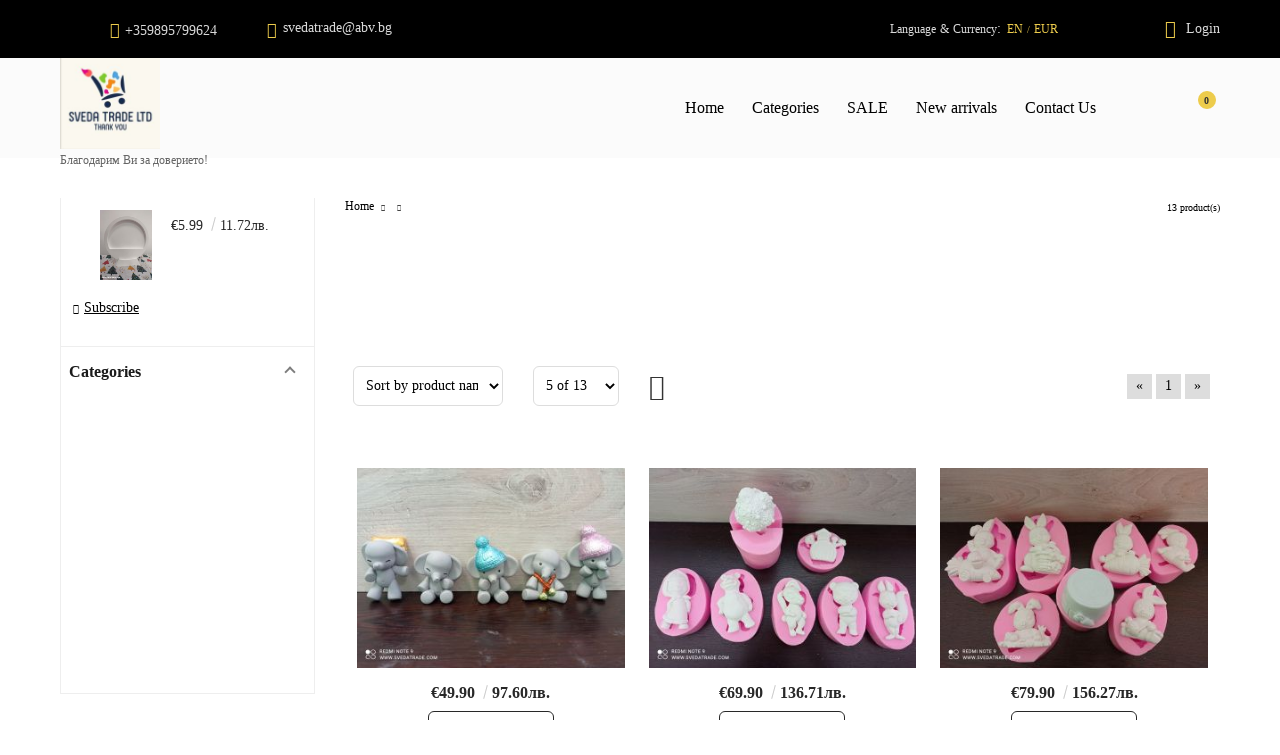

--- FILE ---
content_type: text/html; charset=utf-8
request_url: https://svedatrade.com/en/category/254/.html
body_size: 9734
content:
<!DOCTYPE html><html lang="en"><head><meta http-equiv="Content-Type" content="text/html; charset=utf-8" /><meta http-equiv="Content-Script-Type" content="text/javascript" /><meta http-equiv="Content-Style-Type" content="text/css" /><meta name="description" content="Смес за отливки. Калъпи за отливки. Силиконови калъпи за отливки. Силиконови молдове. Ръчно изработени ароматни свещи. Ръчно изработени глицеринови сапуни. Подаръчета за гости на кръщене, рожден ден, раждане, имен ден, бебе, юбилей и други. Глицеринова база за сапуни МДФ рамки Бои Cadence Бои Artdeco Постоянни и сменяеми торбички за прахосмукачки. Универсална филтърна вата за аспиратор. Аксесоари за прахосмукачки. Филтри за прахосмукачки." /><meta name="keywords" content="Смес за отливки. Калъпи за отливки. Силиконови калъпи за отливки. Силиконови молдове. Ръчно изработени ароматни свещи. Ръчно изработени глицеринови сапуни. Подаръчета за гости на кръщене, рожден ден, раждане, имен ден, бебе, юбилей и други. Глицеринова база за сапуни МДФ рамки Бои Cadence Бои Artdeco Постоянни и сменяеми торбички за прахосмукачки. Универсална филтърна вата за аспиратор. Аксесоари за прахосмукачки. Филтри за прахосмукачки." /> <link rel="icon" type="image/x-icon" href="/favicon.ico" /><title>Сведа Трейд ООД </title><link rel="canonical" href="http://svedatrade.com/en/category/254/.html" />  <link rel="stylesheet" type="text/css" href="/userfiles/css/css_116_157.css" /><script type="text/javascript" src="/userfiles/css/js_116_84.js"></script><meta name="viewport" content="width=device-width, initial-scale=1" /><link rel="alternate" type="application/rss+xml" title="News" href="/module.php?ModuleName=com.summercart.rss&amp;UILanguage=en&amp;FeedType=News" /><script type="text/javascript">$(function(){ $('.innerbox').colorbox({minWidth: 500, minHeight: 300, maxWidth: '90%', maxHeight: '96%'}); var maxProducts = 7; var httpsDomain = 'https://svedatrade.com/'; var searchUrl = '/en/search.html'; var seeMoreText = 'see more'; SC.Util.initQuickSearch(httpsDomain, maxProducts, searchUrl, seeMoreText); }); SC.storeRoot = 'https://svedatrade.com/'; SC.storeRootPath = '/'; SC.ML.PROVIDE_VALID_EMAIL = 'You need to provide a valid e-mail address.'; SC.JSVersion = ''; </script> 
		<script type="application/ld+json">
			{
				"@context": "https://schema.org",
				"@type": "BreadcrumbList",
				"itemListElement":
				[
					{
						"@type": "ListItem",
						"position": 1,
						"item":
						{
							"@id": "http://svedatrade.com/en/",
							"name": "Home"
						}
					},
					{
						"@type": "ListItem",
						"position": 2,
						"item":
						{
							"@id": "http://svedatrade.com/en/category/185/.html",
							"name": ""
						}
					},
					{
						"@type": "ListItem",
						"position": 3,
						"item":
						{
							"@id": "http://svedatrade.com/en/category/254/.html",
							"name": ""
						}
					}
				]
			}
		</script>  <link rel="preload" href="/skins/assets/fonts/awesome-icons-4.7/fontawesome-webfont.woff2" as="font" type="font/woff2" crossorigin /><link rel="preload" href="/skins/assets/fonts/open-iconic-11/fonts/open-iconic.woff2" as="font" type="font/woff2" crossorigin /><link rel="preload" href="/skins/assets/fonts/montserrat/montserrat-v12-cyrillic_latin-regular.woff2" as="font" type="font/ttf" crossorigin /><meta property="og:postal-code" content="5000" /><meta property="og:country-name" content="Bulgaria" /><meta property="og:email" content="svedatrade@abv.bg" /><meta property="og:phone_number" content="+359895799624" /><meta property="og:image" content="http://svedatrade.com/userfiles/categoryimages/image_4a5fdfe29d878979b943eeebcfc8290d.jpg" /><!-- Global site tag (gtag.js) - Google Analytics -->
<script>
	window.gtag_loaded = true;
	window.dataLayer = window.dataLayer || [];
	function gtag(){dataLayer.push(arguments);}
	
			gtag('consent', 'default', {
			'ad_storage': 'granted',
			'ad_user_data': 'granted',
			'ad_personalization': 'granted',
			'analytics_storage': 'granted',
			'functionality_storage': 'granted',
			'personalization_storage': 'granted',
			'security_storage': 'granted'
		});
	</script>
<script async src="https://www.googletagmanager.com/gtag/js?id=UA-122321334-1"></script>
<script>
	gtag('js', new Date());
	gtag('config', 'UA-122321334-1', {'allow_enhanced_conversions':true});
</script>
<!-- /Global site tag (gtag.js) - Google Analytics -->
</head><body class="lang-en dynamic-page dynamic-page-categories layout-190 layout-type-thin-wide products-per-row-3 " ><div class="c-body-container js-body-container"><div class="c-body-container__sub"><header class="c-header container js-header-container"><mi:section1 name="hasRestoredCart" src="popup/restored_cart.tmpl"></mi:section1><div class="c-header__topline"><div class="c-header__topline-inner"><div class="c-header__top-menu-contact"><div class="c-header__top-menu-row"><script type="text/javascript">$(function () { SC.Util.attachDropDown('#top-menu li', 'below'); SC.Util.attachDropDown('#top-menu li ul li', 'right'); if($('.js-header-mobile-top-menu .c-header__top-menu-line li').hasClass('c-header__top-menu-item')){ $('.js-header-mobile-top-menu').addClass('has-menus'); }else { $('.js-header-mobile-top-menu').addClass('is-empty'); } }); </script><ul id="top-menu" class="c-header__top-menu-line"></ul></div><div class="c-header__contact-wrapper"><ul class="c-header__contact-info-list"><li class="c-header__phone-wrapper c-header__contacet-row"><span class="c-header__phone-label c-header__contact-label"></span><a class="c-header__phone-number" href="tel:+359895799624">+359895799624</a></li><li class="c-header__email-wrapper c-header__contacet-row"><span class="c-header__email-label c-header__contact-label"></span><a class="c-header__email-link js-header-email" href="#"></a></li></ul></div></div><div class="c-header__lang-currency-profile"><div class="c-header__lang-currency"><div class="c-header__curr-lang-label"><span class="c-header__lang-label js-lang-label">Language</span><span class="c-header__curr-lang-label-separator js-lang-curr-separator"> & </span><span class="c-header__curr-label js-curr-label">Currency</span>:</div><div class="c-header__curr-lang-selected"><span class="c-header__language-code">EN</span><span class="c-header__curr-lang-selected-separator js-lang-curr-selected-separator"> / </span><span class="c_header__currency-selected-code">EUR</span></div><div class="c-header__curr-lang-dropdown"><div class="c-header__language language-container"><span class="c-header__lang-dd-label"><span class="c-header__lang-dd-label-inner">Language</span></span><ul class="c-header__language-list"><li class="c-header__language-dropdown is-selected"><a class="c-header__language-dropdown-link" href="/en/category/254/.html">EN</a></li><li class="c-header__language-dropdown "><a class="c-header__language-dropdown-link" href="/category/254/setove.html">BG</a></li></ul></div><div class="c-header__currency"><input type="hidden" name="CurrencyID" class="CurrencyID" id="js-selected-currencyid" value="2" /><span class="c-header__curr-dd-label"><span class="c-header__curr-dd-label-inner">Currency</span></span><ul id="currency-list" class="c-header__currency-list"><li class="c-header__currency-selector js-currency-selector " id="currencyId_6">BGN</li><li class="c-header__currency-selector js-currency-selector selected" id="currencyId_2">EUR</li></ul></div></div></div><div class="c-header__profile js-header-login-section"><div class="c-header__profile-icon--not-logged" onclick="location.href='https://svedatrade.com/en/login.html';">Login</div><div class="c-header__profile-wrapper--not-logged"><a href="https://svedatrade.com/en/login.html" class="c-header__profile_link c-header__profile-login">Login</a><a href="https://svedatrade.com/en/register.html" class="c-header__profile_link c-header__profile-register">Register</a> </div></div></div></div></div><div class="c-header__standard"><h2 class="c-header__logo c-header__logo--is-image"><a class="c-header__logo-link" href="/en/"><img class="c-header__logo-image" src="/userfiles/logo/SvedaTradeLTD_01.jpg" alt="" width="204" height="204" /></a><span class="c-header__slogan-text" style="">Благодарим Ви за доверието!</span></h2><div class="c-header__main-menu-place"></div><div class="c-header__info"><div class="c-header__search js-header-search"><div class="c-header__search-icon-toggle js-toggle-search"></div><div class="c-header__search-form-wrapper js-show-search-bar"><form action="/en/search.html" class="c-header_search_form js-header-search-form"><span class="c-header__search-button"><input type="submit" value="Search" class="c-header__search-button-submit" /></span><input type="text" class="c-header__search_input js-header-search-input" id="sbox" name="phrase" value="" placeholder="Search..." /></form></div></div><div class="c-header__cart js-header-cart"><div class="c-header__cart-info"><div class="c-header__cart--empty"><span class="c-header__cart-items-count">0</span></div></div></div></div></div><div class="c-header__mobile"><div class="c-header__mobile-top"><div class="c-header__mobile-menu-item mobile-menu-item-international"><div class="c-header__lang-currency"><div class="c-header__curr-lang-label"><span class="c-header__lang-label js-lang-label">Language</span><span class="c-header__curr-lang-label-separator js-lang-curr-separator"> & </span><span class="c-header__curr-label js-curr-label">Currency:</span></div><div class="c-header__curr-lang-selected"><span class="c-header__language-code">EN</span><span class="c-header__curr-lang-selected-separator js-lang-curr-selected-separator"> / </span><span class="c_header__currency-selected-code">EUR</span></div><div class="c-header__curr-lang-dropdown"><div class="c-header__language language-container"><span class="c-header__lang-dd-label"><span class="c-header__lang-dd-label-inner">Language</span></span><ul class="c-header__language-list"><li class="c-header__language-dropdown is-selected"><a class="c-header__language-dropdown-link" href="/en/category/254/.html">EN</a></li><li class="c-header__language-dropdown "><a class="c-header__language-dropdown-link" href="/category/254/setove.html">BG</a></li></ul></div><div class="c-header__currency"><input type="hidden" name="CurrencyID" class="CurrencyID" id="js-selected-currencyid" value="2" /><span class="c-header__curr-dd-label"><span class="c-header__curr-dd-label-inner">Currency</span></span><ul id="currency-list" class="c-header__currency-list"><li class="c-header__currency-selector js-currency-selector " id="currencyId_6">BGN</li><li class="c-header__currency-selector js-currency-selector selected" id="currencyId_2">EUR</li></ul></div></div></div></div><div class="c-header__profile js-header-login-section"><div class="c-header__profile-icon--not-logged" onclick="location.href='https://svedatrade.com/en/login.html';">Login</div><div class="c-header__profile-wrapper--not-logged"><a href="https://svedatrade.com/en/login.html" class="c-header__profile_link c-header__profile-login">Login</a><a href="https://svedatrade.com/en/register.html" class="c-header__profile_link c-header__profile-register">Register</a></div></div></div><div class="c-header__mobile-middle"><div class="c-header__standard-logo-section"><h2 class="c-header__logo c-header__logo--is-image"><a href="/en/"><img class="c-header__logo-image" src="/userfiles/logo/SvedaTradeLTD_01.jpg" alt="" width="204" height="204" /></a><span class="c-header__slogan-text" style="">Благодарим Ви за доверието!</span></h2></div><div class="c-header__mobile-menu-item mobile-menu-item-search"><div class="c-header__search js-header-search"><div class="c-header__search-icon-toggle js-toggle-search"></div><div class="c-header__search-form-wrapper js-show-search-bar"><form action="/en/search.html" class="c-header_search_form js-header-search-form"><span class="c-header__search-button"><input type="submit" value="Search" class="c-header__search-button-submit" /></span><input type="text" class="c-header__search_input js-header-search-input" id="sbox" name="phrase" value="" placeholder="Search..." /></form></div></div></div><ul class="c-header__mobile-menu js-header-cart"><li class="c-header__mobile-menu-item c-header__cart-mobile"><a id="mobile-cart" class="c-header__cart-mobile-link mobile-menu-item-cart" href="https://svedatrade.com/en/cart.html"></a></li><li class="c-header__mobile-menu-item mobile-menu-item-nav js-mobile-menu-item-nav"><span class="c-header__mobile-nav-icon is-first">&nbsp;</span><span class="c-header__mobile-nav-icon is-second">&nbsp;</span><span class="c-header__mobile-nav-icon is-third">&nbsp;</span></li></ul></div></div></header><main>
<div class="o-column c-layout-top o-layout--horizontal c-layout-top__sticky  js-layout-top">
	<div class="c-layout-wrapper c-layout-top__sticky-wrapper">
		<div class="o-box c-box-main-menu js-main-menu-box">

	<div class="o-box-content c-box-main-menu__content">
		<div class="c-menu__empty-for-logo"></div>
		<ul class="c-box-main-menu__list">
							<li class=" c-box-main-menu__item js-box-main-menu__item">
					<a href="/en/" title="Home" class="c-box-main-menu__item-link">
												Home
						<span class="c-box-main-menu__mobile-control js-mobile-control"><span>+</span></span>
					</a>
									</li>
							<li class="menu-item-dropdown-menu c-box-main-menu__item js-box-main-menu__item">
					<a href="#" title="Categories" class="c-box-main-menu__item-link">
												Categories
						<span class="c-box-main-menu__mobile-control js-mobile-control"><span>+</span></span>
					</a>
											<ul class="o-box-content c-box-dd-categories__subcategory-list js-box-dd-categories__subcategory-list">
			<li class="c-box-dd-categories__item js-box-dd-categories-item c-box-dd-categories__categoryid-187 has-submenus is-first   ">
			<a href="/en/category/187/.html" class="c-box-dd-categories__subcategory-item-link hasProducts is-parent">
				<span></span><span class="c-box-main-menu__mobile-control js-mobile-control"><span>+</span></span>
			</a>
			<ul class="o-box-content c-box-dd-categories__subcategory-list js-box-dd-categories__subcategory-list">
			<li class="c-box-dd-categories__item js-box-dd-categories-item c-box-dd-categories__categoryid-257  is-first   ">
			<a href="/en/category/257/.html" class="c-box-dd-categories__subcategory-item-link noProducts ">
				<span></span><span class="c-box-main-menu__mobile-control js-mobile-control"><span>+</span></span>
			</a>
			
		</li>
			<li class="c-box-dd-categories__item js-box-dd-categories-item c-box-dd-categories__categoryid-260   is-last  ">
			<a href="/en/category/260/.html" class="c-box-dd-categories__subcategory-item-link noProducts ">
				<span></span><span class="c-box-main-menu__mobile-control js-mobile-control"><span>+</span></span>
			</a>
			
		</li>
	</ul>
		</li>
			<li class="c-box-dd-categories__item js-box-dd-categories-item c-box-dd-categories__categoryid-240     ">
			<a href="/en/category/240/.html" class="c-box-dd-categories__subcategory-item-link noProducts ">
				<span></span><span class="c-box-main-menu__mobile-control js-mobile-control"><span>+</span></span>
			</a>
			
		</li>
			<li class="c-box-dd-categories__item js-box-dd-categories-item c-box-dd-categories__categoryid-185 has-submenus   is-open ">
			<a href="/en/category/185/.html" class="c-box-dd-categories__subcategory-item-link hasProducts is-parent">
				<span></span><span class="c-box-main-menu__mobile-control js-mobile-control"><span>+</span></span>
			</a>
			<ul class="o-box-content c-box-dd-categories__subcategory-list js-box-dd-categories__subcategory-list">
			<li class="c-box-dd-categories__item js-box-dd-categories-item c-box-dd-categories__categoryid-253  is-first   ">
			<a href="/en/category/253/.html" class="c-box-dd-categories__subcategory-item-link noProducts ">
				<span></span><span class="c-box-main-menu__mobile-control js-mobile-control"><span>+</span></span>
			</a>
			
		</li>
			<li class="c-box-dd-categories__item js-box-dd-categories-item c-box-dd-categories__categoryid-254     is-current">
			<a href="/en/category/254/.html" class="c-box-dd-categories__subcategory-item-link noProducts ">
				<span></span><span class="c-box-main-menu__mobile-control js-mobile-control"><span>+</span></span>
			</a>
			
		</li>
			<li class="c-box-dd-categories__item js-box-dd-categories-item c-box-dd-categories__categoryid-270     ">
			<a href="/en/category/270/.html" class="c-box-dd-categories__subcategory-item-link noProducts ">
				<span></span><span class="c-box-main-menu__mobile-control js-mobile-control"><span>+</span></span>
			</a>
			
		</li>
			<li class="c-box-dd-categories__item js-box-dd-categories-item c-box-dd-categories__categoryid-255     ">
			<a href="/en/category/255/.html" class="c-box-dd-categories__subcategory-item-link noProducts ">
				<span></span><span class="c-box-main-menu__mobile-control js-mobile-control"><span>+</span></span>
			</a>
			
		</li>
			<li class="c-box-dd-categories__item js-box-dd-categories-item c-box-dd-categories__categoryid-268     ">
			<a href="/en/category/268/.html" class="c-box-dd-categories__subcategory-item-link noProducts ">
				<span></span><span class="c-box-main-menu__mobile-control js-mobile-control"><span>+</span></span>
			</a>
			
		</li>
			<li class="c-box-dd-categories__item js-box-dd-categories-item c-box-dd-categories__categoryid-256     ">
			<a href="/en/category/256/.html" class="c-box-dd-categories__subcategory-item-link noProducts ">
				<span></span><span class="c-box-main-menu__mobile-control js-mobile-control"><span>+</span></span>
			</a>
			
		</li>
			<li class="c-box-dd-categories__item js-box-dd-categories-item c-box-dd-categories__categoryid-272   is-last  ">
			<a href="/en/category/272/.html" class="c-box-dd-categories__subcategory-item-link noProducts ">
				<span></span><span class="c-box-main-menu__mobile-control js-mobile-control"><span>+</span></span>
			</a>
			
		</li>
	</ul>
		</li>
			<li class="c-box-dd-categories__item js-box-dd-categories-item c-box-dd-categories__categoryid-237     ">
			<a href="/en/category/237/.html" class="c-box-dd-categories__subcategory-item-link noProducts ">
				<span></span><span class="c-box-main-menu__mobile-control js-mobile-control"><span>+</span></span>
			</a>
			
		</li>
			<li class="c-box-dd-categories__item js-box-dd-categories-item c-box-dd-categories__categoryid-183 has-submenus    ">
			<a href="/en/category/183/.html" class="c-box-dd-categories__subcategory-item-link hasProducts is-parent">
				<span></span><span class="c-box-main-menu__mobile-control js-mobile-control"><span>+</span></span>
			</a>
			<ul class="o-box-content c-box-dd-categories__subcategory-list js-box-dd-categories__subcategory-list">
			<li class="c-box-dd-categories__item js-box-dd-categories-item c-box-dd-categories__categoryid-267  is-first   ">
			<a href="/en/category/267/.html" class="c-box-dd-categories__subcategory-item-link noProducts ">
				<span></span><span class="c-box-main-menu__mobile-control js-mobile-control"><span>+</span></span>
			</a>
			
		</li>
			<li class="c-box-dd-categories__item js-box-dd-categories-item c-box-dd-categories__categoryid-266     ">
			<a href="/en/category/266/.html" class="c-box-dd-categories__subcategory-item-link noProducts ">
				<span></span><span class="c-box-main-menu__mobile-control js-mobile-control"><span>+</span></span>
			</a>
			
		</li>
			<li class="c-box-dd-categories__item js-box-dd-categories-item c-box-dd-categories__categoryid-203     ">
			<a href="/en/category/203/.html" class="c-box-dd-categories__subcategory-item-link noProducts ">
				<span></span><span class="c-box-main-menu__mobile-control js-mobile-control"><span>+</span></span>
			</a>
			
		</li>
			<li class="c-box-dd-categories__item js-box-dd-categories-item c-box-dd-categories__categoryid-217     ">
			<a href="/en/category/217/.html" class="c-box-dd-categories__subcategory-item-link noProducts ">
				<span></span><span class="c-box-main-menu__mobile-control js-mobile-control"><span>+</span></span>
			</a>
			
		</li>
			<li class="c-box-dd-categories__item js-box-dd-categories-item c-box-dd-categories__categoryid-199     ">
			<a href="/en/category/199/.html" class="c-box-dd-categories__subcategory-item-link noProducts ">
				<span></span><span class="c-box-main-menu__mobile-control js-mobile-control"><span>+</span></span>
			</a>
			
		</li>
			<li class="c-box-dd-categories__item js-box-dd-categories-item c-box-dd-categories__categoryid-248     ">
			<a href="/en/category/248/.html" class="c-box-dd-categories__subcategory-item-link noProducts ">
				<span></span><span class="c-box-main-menu__mobile-control js-mobile-control"><span>+</span></span>
			</a>
			
		</li>
			<li class="c-box-dd-categories__item js-box-dd-categories-item c-box-dd-categories__categoryid-225     ">
			<a href="/en/category/225/.html" class="c-box-dd-categories__subcategory-item-link noProducts ">
				<span></span><span class="c-box-main-menu__mobile-control js-mobile-control"><span>+</span></span>
			</a>
			
		</li>
			<li class="c-box-dd-categories__item js-box-dd-categories-item c-box-dd-categories__categoryid-202     ">
			<a href="/en/category/202/.html" class="c-box-dd-categories__subcategory-item-link noProducts ">
				<span></span><span class="c-box-main-menu__mobile-control js-mobile-control"><span>+</span></span>
			</a>
			
		</li>
			<li class="c-box-dd-categories__item js-box-dd-categories-item c-box-dd-categories__categoryid-198     ">
			<a href="/en/category/198/.html" class="c-box-dd-categories__subcategory-item-link noProducts ">
				<span></span><span class="c-box-main-menu__mobile-control js-mobile-control"><span>+</span></span>
			</a>
			
		</li>
			<li class="c-box-dd-categories__item js-box-dd-categories-item c-box-dd-categories__categoryid-238     ">
			<a href="/en/category/238/.html" class="c-box-dd-categories__subcategory-item-link noProducts ">
				<span></span><span class="c-box-main-menu__mobile-control js-mobile-control"><span>+</span></span>
			</a>
			
		</li>
			<li class="c-box-dd-categories__item js-box-dd-categories-item c-box-dd-categories__categoryid-216     ">
			<a href="/en/category/216/.html" class="c-box-dd-categories__subcategory-item-link noProducts ">
				<span></span><span class="c-box-main-menu__mobile-control js-mobile-control"><span>+</span></span>
			</a>
			
		</li>
			<li class="c-box-dd-categories__item js-box-dd-categories-item c-box-dd-categories__categoryid-264     ">
			<a href="/en/category/264/.html" class="c-box-dd-categories__subcategory-item-link noProducts ">
				<span></span><span class="c-box-main-menu__mobile-control js-mobile-control"><span>+</span></span>
			</a>
			
		</li>
			<li class="c-box-dd-categories__item js-box-dd-categories-item c-box-dd-categories__categoryid-230     ">
			<a href="/en/category/230/.html" class="c-box-dd-categories__subcategory-item-link noProducts ">
				<span></span><span class="c-box-main-menu__mobile-control js-mobile-control"><span>+</span></span>
			</a>
			
		</li>
			<li class="c-box-dd-categories__item js-box-dd-categories-item c-box-dd-categories__categoryid-265     ">
			<a href="/en/category/265/.html" class="c-box-dd-categories__subcategory-item-link noProducts ">
				<span></span><span class="c-box-main-menu__mobile-control js-mobile-control"><span>+</span></span>
			</a>
			
		</li>
			<li class="c-box-dd-categories__item js-box-dd-categories-item c-box-dd-categories__categoryid-252     ">
			<a href="/en/category/252/.html" class="c-box-dd-categories__subcategory-item-link noProducts ">
				<span></span><span class="c-box-main-menu__mobile-control js-mobile-control"><span>+</span></span>
			</a>
			
		</li>
			<li class="c-box-dd-categories__item js-box-dd-categories-item c-box-dd-categories__categoryid-271     ">
			<a href="/en/category/271/.html" class="c-box-dd-categories__subcategory-item-link noProducts ">
				<span></span><span class="c-box-main-menu__mobile-control js-mobile-control"><span>+</span></span>
			</a>
			
		</li>
			<li class="c-box-dd-categories__item js-box-dd-categories-item c-box-dd-categories__categoryid-232     ">
			<a href="/en/category/232/.html" class="c-box-dd-categories__subcategory-item-link noProducts ">
				<span></span><span class="c-box-main-menu__mobile-control js-mobile-control"><span>+</span></span>
			</a>
			
		</li>
			<li class="c-box-dd-categories__item js-box-dd-categories-item c-box-dd-categories__categoryid-218     ">
			<a href="/en/category/218/.html" class="c-box-dd-categories__subcategory-item-link noProducts ">
				<span></span><span class="c-box-main-menu__mobile-control js-mobile-control"><span>+</span></span>
			</a>
			
		</li>
			<li class="c-box-dd-categories__item js-box-dd-categories-item c-box-dd-categories__categoryid-219     ">
			<a href="/en/category/219/.html" class="c-box-dd-categories__subcategory-item-link noProducts ">
				<span></span><span class="c-box-main-menu__mobile-control js-mobile-control"><span>+</span></span>
			</a>
			
		</li>
			<li class="c-box-dd-categories__item js-box-dd-categories-item c-box-dd-categories__categoryid-220     ">
			<a href="/en/category/220/.html" class="c-box-dd-categories__subcategory-item-link noProducts ">
				<span></span><span class="c-box-main-menu__mobile-control js-mobile-control"><span>+</span></span>
			</a>
			
		</li>
			<li class="c-box-dd-categories__item js-box-dd-categories-item c-box-dd-categories__categoryid-221   is-last  ">
			<a href="/en/category/221/.html" class="c-box-dd-categories__subcategory-item-link noProducts ">
				<span></span><span class="c-box-main-menu__mobile-control js-mobile-control"><span>+</span></span>
			</a>
			
		</li>
	</ul>
		</li>
			<li class="c-box-dd-categories__item js-box-dd-categories-item c-box-dd-categories__categoryid-178     ">
			<a href="/en/category/178/.html" class="c-box-dd-categories__subcategory-item-link noProducts ">
				<span></span><span class="c-box-main-menu__mobile-control js-mobile-control"><span>+</span></span>
			</a>
			
		</li>
			<li class="c-box-dd-categories__item js-box-dd-categories-item c-box-dd-categories__categoryid-269     ">
			<a href="/en/category/269/.html" class="c-box-dd-categories__subcategory-item-link noProducts ">
				<span></span><span class="c-box-main-menu__mobile-control js-mobile-control"><span>+</span></span>
			</a>
			
		</li>
			<li class="c-box-dd-categories__item js-box-dd-categories-item c-box-dd-categories__categoryid-194     ">
			<a href="/en/category/194/.html" class="c-box-dd-categories__subcategory-item-link noProducts ">
				<span></span><span class="c-box-main-menu__mobile-control js-mobile-control"><span>+</span></span>
			</a>
			
		</li>
			<li class="c-box-dd-categories__item js-box-dd-categories-item c-box-dd-categories__categoryid-229     ">
			<a href="/en/category/229/.html" class="c-box-dd-categories__subcategory-item-link noProducts ">
				<span></span><span class="c-box-main-menu__mobile-control js-mobile-control"><span>+</span></span>
			</a>
			
		</li>
			<li class="c-box-dd-categories__item js-box-dd-categories-item c-box-dd-categories__categoryid-210     ">
			<a href="/en/category/210/.html" class="c-box-dd-categories__subcategory-item-link noProducts ">
				<span></span><span class="c-box-main-menu__mobile-control js-mobile-control"><span>+</span></span>
			</a>
			
		</li>
			<li class="c-box-dd-categories__item js-box-dd-categories-item c-box-dd-categories__categoryid-241     ">
			<a href="/en/category/241/.html" class="c-box-dd-categories__subcategory-item-link noProducts ">
				<span></span><span class="c-box-main-menu__mobile-control js-mobile-control"><span>+</span></span>
			</a>
			
		</li>
			<li class="c-box-dd-categories__item js-box-dd-categories-item c-box-dd-categories__categoryid-196     ">
			<a href="/en/category/196/.html" class="c-box-dd-categories__subcategory-item-link noProducts ">
				<span></span><span class="c-box-main-menu__mobile-control js-mobile-control"><span>+</span></span>
			</a>
			
		</li>
			<li class="c-box-dd-categories__item js-box-dd-categories-item c-box-dd-categories__categoryid-197     ">
			<a href="/en/category/197/.html" class="c-box-dd-categories__subcategory-item-link noProducts ">
				<span></span><span class="c-box-main-menu__mobile-control js-mobile-control"><span>+</span></span>
			</a>
			
		</li>
			<li class="c-box-dd-categories__item js-box-dd-categories-item c-box-dd-categories__categoryid-191     ">
			<a href="/en/category/191/.html" class="c-box-dd-categories__subcategory-item-link noProducts ">
				<span></span><span class="c-box-main-menu__mobile-control js-mobile-control"><span>+</span></span>
			</a>
			
		</li>
			<li class="c-box-dd-categories__item js-box-dd-categories-item c-box-dd-categories__categoryid-193     ">
			<a href="/en/category/193/.html" class="c-box-dd-categories__subcategory-item-link noProducts ">
				<span></span><span class="c-box-main-menu__mobile-control js-mobile-control"><span>+</span></span>
			</a>
			
		</li>
			<li class="c-box-dd-categories__item js-box-dd-categories-item c-box-dd-categories__categoryid-181     ">
			<a href="/en/category/181/.html" class="c-box-dd-categories__subcategory-item-link noProducts ">
				<span></span><span class="c-box-main-menu__mobile-control js-mobile-control"><span>+</span></span>
			</a>
			
		</li>
			<li class="c-box-dd-categories__item js-box-dd-categories-item c-box-dd-categories__categoryid-186     ">
			<a href="/en/category/186/.html" class="c-box-dd-categories__subcategory-item-link noProducts ">
				<span></span><span class="c-box-main-menu__mobile-control js-mobile-control"><span>+</span></span>
			</a>
			
		</li>
			<li class="c-box-dd-categories__item js-box-dd-categories-item c-box-dd-categories__categoryid-189   is-last  ">
			<a href="/en/category/189/.html" class="c-box-dd-categories__subcategory-item-link noProducts ">
				<span></span><span class="c-box-main-menu__mobile-control js-mobile-control"><span>+</span></span>
			</a>
			
		</li>
	</ul>
									</li>
							<li class=" c-box-main-menu__item js-box-main-menu__item">
					<a href="/en/all_promotions.html" title="SALE" class="c-box-main-menu__item-link">
						<img class="c-box-main-menu__item-image" src="/userfiles/menuitems/menuitem_19.jpg" alt="" width="50" height="50" />						SALE
						<span class="c-box-main-menu__mobile-control js-mobile-control"><span>+</span></span>
					</a>
									</li>
							<li class=" c-box-main-menu__item js-box-main-menu__item">
					<a href="/en/new_products.html" title="New arrivals" class="c-box-main-menu__item-link">
												New arrivals
						<span class="c-box-main-menu__mobile-control js-mobile-control"><span>+</span></span>
					</a>
									</li>
							<li class=" c-box-main-menu__item js-box-main-menu__item">
					<a href="/en/form/1/contact.html" title="Contact Us" class="c-box-main-menu__item-link">
												Contact Us
						<span class="c-box-main-menu__mobile-control js-mobile-control"><span>+</span></span>
					</a>
									</li>
					</ul>
		<div class="c-menu__empty-for-cart"></div>
	</div>
	
</div>

<script type="text/javascript">
$(function(){
	/* $('#main-menu-box > .box-content  ul  li').unbind('mouseenter').unbind('mouseleave').bind({
		mouseenter : function() {
			$(this).find('> ul').stop(true, true).show(0);
			$(this).find('.box').trigger('megaMenuOpen');
			SC.Util.fitMegaMenuRows($(this));
		},
		mouseleave : function() {
			$(this).find('> ul').stop(true, true).delay(100).hide(0);
		}
	}); */
	
	if (($('.js-main-menu-box > .c-box-main-menu__content > ul > li > ul').length > 0 ) && ($('.js-main-menu-box > .c-box-main-menu__content > ul > li > ul').html().length > 0)) {
		$('.js-main-menu-box > .c-box-main-menu__content > ul > li > ul').closest('li').addClass('has-submenus');
	}
});
</script>
	</div>
</div>

<div class="c-layout-main js-layout-main">
		<div id="c-layout-main__column-left" class="o-layout--vertical c-layout-main--thin">
		<div class="c-layout-wrapper">
			
			<div id="box-20"></div><div id="box-1662" class="c-box c-box--1662 o-box-products js-box--products c-box-new-products ">
		
	<div class="c-box-new-products__content-wrapper o-box-products__box-content js-box-content">
		<ul class="c-box-new-products__list o-box-products__list js-box-carousel js-box-carousel--1662">
						<li class="c-box-new-products__wrapper o-box-products__wrapper js-box-product-wrapper">
								<div class="c-box-new-products__product-image-wrapper o-box-products__product-image-wrapper">
					<a href="/en/product/3345.html" class="c-box-new-products__product-image-link o-box-products__product-image-link js-box-product-image-link" title="">
						<img class="c-box-new-products__product-image o-box-products__product-image js-box-product-image" src="/userfiles/productboximages/product_5015.jpg" data-pinch-zoom-src="/userfiles/productimages/product_5015.jpg" alt="" width="187" height="250" />
					</a>
				</div>
								<div class="c-box-bestsellers__product-title-and price o-box-product__product-title-and-price">
					<h3 class="c-box-new-products__product-title o-box-products__product-title c-box-new-products--ellipsis">
						<a class="c-box-new-products__product-title-link o-box-products__title-link" href="/en/product/3345.html"></a>
					</h3>
					<div class="c-price-exclude-taxes product-prices is-price-with-tax u-grid-has-dual-price">
			<!-- The product has no price modifiers. It may have wholesale price. -->
		<div class="c-price-exclude-taxes__product-price product-price">
							<!-- No wholesale price. The list price is the final one. No discounts. -->
				<div class="c-price-exclude-taxes__no-wholesale-price-list list-price u-price__single-big__wrapper">
					<span class="c-price-exclude-taxes__no-wholesale-price-list-label what-price single-price u-price__single-big__label">Price:</span>
											<span class="c-price-exclude-taxes__no-wholesale-price-list-price price-value u-price__single-big__value">
							€5.99
														<span class="c-price-exclude-taxes__no-wholesale-price-list-price price-value u-price__dual-currency">11.72лв.</span>
													</span>
									</div>
						
						
					
		</div>
		
	</div>				</div>
			</li>
					</ul>
		
		<div class="c-box-new-products__rss-feed o-button-simple u-designer-button">
			<a href="https://svedatrade.com/rss/new_products/en" class="c-box-new-products__rss-feed-link o-button-simple-link" title="New Products RSS">Subscribe</a>
		</div>
	</div>
</div>
<div id="box-36" class="c-box c-box--36 c-box-categories js-box-categories ">

			<div class="c-box-categories__box-title-wrapper o-box-title-wrapper">
		<h2 class="c-box-categories__box-title o-box-title">Categories</h2>
	</div>
	
		
	<ul class="c-box-categories__list">
				<li class="c-box-categories__category c-box-categories__categories-per-row-3">
			<a class="c-box-categories__category-title-link" href="/en/category/187/.html" title=" (2)">
								<div class="c-box-categories__category-name-wrapper">
					<span class="c-box-categories__category-name"></span> 
									</div>
			</a>
		</li>
				<li class="c-box-categories__category c-box-categories__categories-per-row-3">
			<a class="c-box-categories__category-title-link" href="/en/category/240/.html" title=" (10)">
								<div class="c-box-categories__category-name-wrapper">
					<span class="c-box-categories__category-name"></span> 
									</div>
			</a>
		</li>
				<li class="c-box-categories__category c-box-categories__categories-per-row-3">
			<a class="c-box-categories__category-title-link" href="/en/category/185/.html" title=" (104)">
								<div class="c-box-categories__category-name-wrapper">
					<span class="c-box-categories__category-name"></span> 
									</div>
			</a>
		</li>
				<li class="c-box-categories__category c-box-categories__categories-per-row-3">
			<a class="c-box-categories__category-title-link" href="/en/category/237/.html" title=" (1)">
								<div class="c-box-categories__category-name-wrapper">
					<span class="c-box-categories__category-name"></span> 
									</div>
			</a>
		</li>
				<li class="c-box-categories__category c-box-categories__categories-per-row-3">
			<a class="c-box-categories__category-title-link" href="/en/category/183/.html" title=" (80)">
								<div class="c-box-categories__category-name-wrapper">
					<span class="c-box-categories__category-name"></span> 
									</div>
			</a>
		</li>
				<li class="c-box-categories__category c-box-categories__categories-per-row-3">
			<a class="c-box-categories__category-title-link" href="/en/category/178/.html" title=" (3)">
								<div class="c-box-categories__category-name-wrapper">
					<span class="c-box-categories__category-name"></span> 
									</div>
			</a>
		</li>
				<li class="c-box-categories__category c-box-categories__categories-per-row-3">
			<a class="c-box-categories__category-title-link" href="/en/category/269/.html" title=" (2)">
								<div class="c-box-categories__category-name-wrapper">
					<span class="c-box-categories__category-name"></span> 
									</div>
			</a>
		</li>
				<li class="c-box-categories__category c-box-categories__categories-per-row-3">
			<a class="c-box-categories__category-title-link" href="/en/category/194/.html" title=" (12)">
								<div class="c-box-categories__category-name-wrapper">
					<span class="c-box-categories__category-name"></span> 
									</div>
			</a>
		</li>
				<li class="c-box-categories__category c-box-categories__categories-per-row-3">
			<a class="c-box-categories__category-title-link" href="/en/category/229/.html" title=" (2)">
								<div class="c-box-categories__category-name-wrapper">
					<span class="c-box-categories__category-name"></span> 
									</div>
			</a>
		</li>
				<li class="c-box-categories__category c-box-categories__categories-per-row-3">
			<a class="c-box-categories__category-title-link" href="/en/category/210/.html" title=" (12)">
								<div class="c-box-categories__category-name-wrapper">
					<span class="c-box-categories__category-name"></span> 
									</div>
			</a>
		</li>
				<li class="c-box-categories__category c-box-categories__categories-per-row-3">
			<a class="c-box-categories__category-title-link" href="/en/category/241/.html" title=" (7)">
								<div class="c-box-categories__category-name-wrapper">
					<span class="c-box-categories__category-name"></span> 
									</div>
			</a>
		</li>
				<li class="c-box-categories__category c-box-categories__categories-per-row-3">
			<a class="c-box-categories__category-title-link" href="/en/category/196/.html" title=" (3)">
								<div class="c-box-categories__category-name-wrapper">
					<span class="c-box-categories__category-name"></span> 
									</div>
			</a>
		</li>
				<li class="c-box-categories__category c-box-categories__categories-per-row-3">
			<a class="c-box-categories__category-title-link" href="/en/category/197/.html" title=" (1)">
								<div class="c-box-categories__category-name-wrapper">
					<span class="c-box-categories__category-name"></span> 
									</div>
			</a>
		</li>
				<li class="c-box-categories__category c-box-categories__categories-per-row-3">
			<a class="c-box-categories__category-title-link" href="/en/category/191/.html" title=" (4)">
								<div class="c-box-categories__category-name-wrapper">
					<span class="c-box-categories__category-name"></span> 
									</div>
			</a>
		</li>
				<li class="c-box-categories__category c-box-categories__categories-per-row-3">
			<a class="c-box-categories__category-title-link" href="/en/category/193/.html" title=" (5)">
								<div class="c-box-categories__category-name-wrapper">
					<span class="c-box-categories__category-name"></span> 
									</div>
			</a>
		</li>
				<li class="c-box-categories__category c-box-categories__categories-per-row-3">
			<a class="c-box-categories__category-title-link" href="/en/category/181/.html" title=" (5)">
								<div class="c-box-categories__category-name-wrapper">
					<span class="c-box-categories__category-name"></span> 
									</div>
			</a>
		</li>
				<li class="c-box-categories__category c-box-categories__categories-per-row-3">
			<a class="c-box-categories__category-title-link" href="/en/category/186/.html" title=" (1)">
								<div class="c-box-categories__category-name-wrapper">
					<span class="c-box-categories__category-name"></span> 
									</div>
			</a>
		</li>
				<li class="c-box-categories__category c-box-categories__categories-per-row-3">
			<a class="c-box-categories__category-title-link" href="/en/category/189/.html" title=" (1)">
								<div class="c-box-categories__category-name-wrapper">
					<span class="c-box-categories__category-name"></span> 
									</div>
			</a>
		</li>
			</ul>

</div>		</div>
	</div>
		<div id="c-layout-main__column-middle" class="o-layout--vertical c-layout-main--wide">
		<div class="c-layout-wrapper">
			
			<div id="category-page" class="c-categories-page ">
<script type="text/javascript">
SC.Home.setSelfUrl("/en/category/254/.html");
SC.Home.pageContentsSelector = '#category-page';

if (typeof SC.InfiniteScroll != 'undefined') {
	SC.InfiniteScroll.init();
}
$(function() {
    $('.js-seo-see-more').click(function(){
        $('.c-category-description.is-second-description').addClass('is-active');
        $(this).css('display', 'none');
        $('.js-seo-hide').css('display', 'block');
    });

    $('.js-seo-hide').click(function(){
        $('.c-category-description.is-second-description').removeClass('is-active');
        $(this).css('display', 'none');
        $('.js-seo-see-more').css('display', 'block');
    });
    if ($('.c-category-description.is-second-description').text().length < 3){
        $('.c-category__seo-description-wrapper').hide();
    }
});
</script>

	<div class="c-breadcrumb c-breadcrumb__list">
		<span class="c-breadcrumb__item"><a href="/en/" class="c-breadcrumb__item-link">Home</a> </span>
								<span class="c-breadcrumb__separator"></span>
			<span class="c-breadcrumb__item"><a href="/en/category/185/.html" class="c-breadcrumb__item-link"></a></span>
							<span class="c-breadcrumb__separator"></span>
		<span class="c-breadcrumb__item"></span>
		<span class="c-categories__product-count">13 product(s)</span>
	</div>
	
	<div class="c-dynamic-area c-dynamic-area__top"></div>
	<!--// plugin.advanced_seo.seo_html //-->
	<div class="c-categories__page-content-grid-page js-categories-grid-page-content">
		
		<div class="c-category__image-and-title">
						
			<div class="c-categories__page-title o-title__page-title">
				<div class="c-categories__page-title-wrapper o-title__page-title-wrapper">
					<h1 class="c-categories__page-title-content o-title__page-title-content"></h1>
				</div>
			</div>
		</div>
		
		<div class="c-category-description s-html-editor"></div>
		
				
		<div class="c-category__filter-pager-buttons">
			<div id="responsive-filters" class="c-box-filter__mobile-filters js-mobile-filters">Filters</div>
											<div class="c-sort-by has-pager">
	<div class="c-sort-view__sort-by-products-per-page">
		<select name="ProductSort" id="ProductSort">
<option value="0">Sort by relevance</option>
<option value="1">Sort by price (↑)</option>
<option value="2">Sort by price (↓)</option>
<option value="3" selected="selected">Sort by product name</option>
<option value="5">Sort by newest on top</option>
<option value="6">Sort by best seller</option>
</select>

		<select name="recordsPerPage" id="recordsPerPage">
<option value="5">5 of 13</option>
<option value="10">10 of 13</option>
<option value="20">13 of 13</option>
</select>

	</div>
	<div class="c-pager__type-view--grid">
		<a href="/en/category/254/.html?view=list&amp;page=1" class="c-pager__type-view-link js-products-type-view" rel="nofollow">
			<div class="c-pager__tooltip js-type-view-tooltip">
				Switch to List View
			</div>
		</a>
	</div>
		<div class="c-pager">
		<div class="c-pager__buttons"><span class="pagenav c-pager__page-number">&laquo;</span><span class="c-pager__page-number selected page_sel">1</span><span class="pagenav c-pager__page-number">&raquo;</span></div>
	</div>
	</div>					</div>
	
				
		<div id="featured-products" class="c-category__featured-products">
			<ul class="c-category__grid-list product-page loaded js-grid-list o-product-list-grid-view">
						</ul>
		</div>
		
				
				<div class="c-category__products-list">
			<ul class="c-category__grid-list c-category__grid-page--1 js-grid-list product-page loaded o-product-list-grid-view" data-page="1">
											<li class="c-product-grid__wrapper js-product-grid-wrapper js-product-grid-view-content o-product-grid-wrapper    hasDiscount hasHoverView ">
	<div class="c-product-grid__product-image-wrapper js-product-grid-image-wrapper   product-points-money">
				
				
				<a href="/en/product/2677.html" title="" class="c-product-grid__product-image-link js-product-image-link1">
			<img src="/userfiles/productthumbs/thumb_3784.jpg" alt="" data-image-src="" data-pinch-zoom-src="/userfiles/productimages/product_3784.jpg" width="300" height="224" class="c-product-grid__product-image c-product-grid__product-image--2677  js-product-image-grid" />
						<img style="display:none;" src="/userfiles/productthumbs/thumb_3777.jpg" alt="" data-image-src="" width="300" height="224" class="c-product-grid__product-image-2677 c-product-grid__second-product-image  js-second-product-image" />
					</a>
				
				<a href="/en/product/2677.html" class="c-product-grid__quick-view js-product-quick-view" title="">Quick view</a>
				
				
				<div class="c-product-grid__hover-image-thumbs" style="display: none;">
									<span class="c-product-grid__product-thumb-holder">
				<img src="/userfiles/productthumbs/thumb_3784.jpg" alt="" width="300" height="224" class="c-product-grid__product-thumb js-product-grid-image-thumb" loading="lazy" />
			</span>
						<span class="c-product-grid__product-thumb-holder">
				<img src="/userfiles/productthumbs/thumb_3777.jpg" alt="" width="300" height="224" class="c-product-grid__product-thumb js-product-grid-image-thumb" loading="lazy" />
			</span>
						<span class="c-product-grid__product-thumb-holder">
				<img src="/userfiles/productthumbs/thumb_3785.jpg" alt="" width="300" height="224" class="c-product-grid__product-thumb js-product-grid-image-thumb" loading="lazy" />
			</span>
								</div>
			</div>
	
	<a class="c-product-grid__product-title-link js-has-data-productId js-product-grid-name-wrapper ellipsis" title="" href="/en/product/2677.html" data-productId="2677"></a>
	
				<div class="c-price-exclude-taxes product-prices is-price-with-tax u-grid-has-dual-price">
			<!-- The product has no price modifiers. It may have wholesale price. -->
		<div class="c-price-exclude-taxes__product-price product-price">
							<!-- No wholesale price. The list price is the final one. No discounts. -->
				<div class="c-price-exclude-taxes__no-wholesale-price-list list-price u-price__single-big__wrapper">
					<span class="c-price-exclude-taxes__no-wholesale-price-list-label what-price single-price u-price__single-big__label">Price:</span>
											<span class="c-price-exclude-taxes__no-wholesale-price-list-price price-value u-price__single-big__value">
							€49.90
														<span class="c-price-exclude-taxes__no-wholesale-price-list-price price-value u-price__dual-currency">97.60лв.</span>
													</span>
									</div>
						
						
					
		</div>
		
	</div>		
	<div class="c-product-grid__product-details js-product-grid-details  ">
		<div class="c-product-grid__action-buttons">
			
						<form action="https://svedatrade.com/en/cart.html" method="post" id="c-product-grid__buy-button-form c-product-listing__buy-button-form--2677" class="c-product-grid__buy-button-form js-add-to-cart-form">
				<input type="text" class="c-product-grid__quantity-input input-text" name="Quantity" value="1" size="1" />
				<input type="hidden" name="action" value="dmAddToCart" />
				<input type="hidden" name="ProductID" value="2677" />
				<input type="hidden" name="ProductVariantID" value="0" />

				<div class="c-product-grid__buy-product-button js-button-add-to-cart o-button-add-to-cart u-designer-button">
					<input type="submit" class="c-product-grid__buy-product-submit js-button-add-to-cart o-button-add-to-cart-submit u-designer-button-submit" value="Add to cart" />
					<span class="c-product-grid__buy-product-icon o-button-add-to-cart-icon"></span>
				</div>
			</form>
					</div>
			
			</div>
	
	<div class="c-product-grid__availability s-html-editor"><p>In stock</p>
</div>
	
		<div class="c-product-grid__hover-view-attributes-wrapper  ">
				
			</div>
	</li>
<li class="c-product-grid__wrapper js-product-grid-wrapper js-product-grid-view-content o-product-grid-wrapper    hasDiscount hasHoverView ">
	<div class="c-product-grid__product-image-wrapper js-product-grid-image-wrapper   ">
				
				
				<a href="/en/product/2692.html" title="" class="c-product-grid__product-image-link js-product-image-link1">
			<img src="/userfiles/productthumbs/thumb_3804.jpg" alt="" data-image-src="" data-pinch-zoom-src="/userfiles/productimages/product_3804.jpg" width="300" height="224" class="c-product-grid__product-image c-product-grid__product-image--2692  js-product-image-grid" />
					</a>
				
				<a href="/en/product/2692.html" class="c-product-grid__quick-view js-product-quick-view" title="">Quick view</a>
				
				
				<div class="c-product-grid__hover-image-thumbs" style="display: none;">
									<span class="c-product-grid__product-thumb-holder">
				<img src="/userfiles/productthumbs/thumb_3804.jpg" alt="" width="300" height="224" class="c-product-grid__product-thumb js-product-grid-image-thumb" loading="lazy" />
			</span>
								</div>
			</div>
	
	<a class="c-product-grid__product-title-link js-has-data-productId js-product-grid-name-wrapper ellipsis" title="" href="/en/product/2692.html" data-productId="2692"></a>
	
				<div class="c-price-exclude-taxes product-prices is-price-with-tax u-grid-has-dual-price">
			<!-- The product has no price modifiers. It may have wholesale price. -->
		<div class="c-price-exclude-taxes__product-price product-price">
							<!-- No wholesale price. The list price is the final one. No discounts. -->
				<div class="c-price-exclude-taxes__no-wholesale-price-list list-price u-price__single-big__wrapper">
					<span class="c-price-exclude-taxes__no-wholesale-price-list-label what-price single-price u-price__single-big__label">Price:</span>
											<span class="c-price-exclude-taxes__no-wholesale-price-list-price price-value u-price__single-big__value">
							€69.90
														<span class="c-price-exclude-taxes__no-wholesale-price-list-price price-value u-price__dual-currency">136.71лв.</span>
													</span>
									</div>
						
						
					
		</div>
		
	</div>		
	<div class="c-product-grid__product-details js-product-grid-details  ">
		<div class="c-product-grid__action-buttons">
			
						<form action="https://svedatrade.com/en/cart.html" method="post" id="c-product-grid__buy-button-form c-product-listing__buy-button-form--2692" class="c-product-grid__buy-button-form js-add-to-cart-form">
				<input type="text" class="c-product-grid__quantity-input input-text" name="Quantity" value="1" size="1" />
				<input type="hidden" name="action" value="dmAddToCart" />
				<input type="hidden" name="ProductID" value="2692" />
				<input type="hidden" name="ProductVariantID" value="0" />

				<div class="c-product-grid__buy-product-button js-button-add-to-cart o-button-add-to-cart u-designer-button">
					<input type="submit" class="c-product-grid__buy-product-submit js-button-add-to-cart o-button-add-to-cart-submit u-designer-button-submit" value="Add to cart" />
					<span class="c-product-grid__buy-product-icon o-button-add-to-cart-icon"></span>
				</div>
			</form>
					</div>
			
			</div>
	
	<div class="c-product-grid__availability s-html-editor"><p>In stock</p>
</div>
	
		<div class="c-product-grid__hover-view-attributes-wrapper  ">
				
			</div>
	</li>
<li class="c-product-grid__wrapper js-product-grid-wrapper js-product-grid-view-content o-product-grid-wrapper    hasDiscount hasHoverView ">
	<div class="c-product-grid__product-image-wrapper js-product-grid-image-wrapper   ">
				
				
				<a href="/en/product/2694.html" title="" class="c-product-grid__product-image-link js-product-image-link1">
			<img src="/userfiles/productthumbs/thumb_3806.jpg" alt="" data-image-src="" data-pinch-zoom-src="/userfiles/productimages/product_3806.jpg" width="300" height="224" class="c-product-grid__product-image c-product-grid__product-image--2694  js-product-image-grid" />
						<img style="display:none;" src="/userfiles/productthumbs/thumb_3807.jpg" alt="" data-image-src="" width="300" height="224" class="c-product-grid__product-image-2694 c-product-grid__second-product-image  js-second-product-image" />
					</a>
				
				<a href="/en/product/2694.html" class="c-product-grid__quick-view js-product-quick-view" title="">Quick view</a>
				
				
				<div class="c-product-grid__hover-image-thumbs" style="display: none;">
									<span class="c-product-grid__product-thumb-holder">
				<img src="/userfiles/productthumbs/thumb_3806.jpg" alt="" width="300" height="224" class="c-product-grid__product-thumb js-product-grid-image-thumb" loading="lazy" />
			</span>
						<span class="c-product-grid__product-thumb-holder">
				<img src="/userfiles/productthumbs/thumb_3807.jpg" alt="" width="300" height="224" class="c-product-grid__product-thumb js-product-grid-image-thumb" loading="lazy" />
			</span>
								</div>
			</div>
	
	<a class="c-product-grid__product-title-link js-has-data-productId js-product-grid-name-wrapper ellipsis" title="" href="/en/product/2694.html" data-productId="2694"></a>
	
				<div class="c-price-exclude-taxes product-prices is-price-with-tax u-grid-has-dual-price">
			<!-- The product has no price modifiers. It may have wholesale price. -->
		<div class="c-price-exclude-taxes__product-price product-price">
							<!-- No wholesale price. The list price is the final one. No discounts. -->
				<div class="c-price-exclude-taxes__no-wholesale-price-list list-price u-price__single-big__wrapper">
					<span class="c-price-exclude-taxes__no-wholesale-price-list-label what-price single-price u-price__single-big__label">Price:</span>
											<span class="c-price-exclude-taxes__no-wholesale-price-list-price price-value u-price__single-big__value">
							€79.90
														<span class="c-price-exclude-taxes__no-wholesale-price-list-price price-value u-price__dual-currency">156.27лв.</span>
													</span>
									</div>
						
						
					
		</div>
		
	</div>		
	<div class="c-product-grid__product-details js-product-grid-details  ">
		<div class="c-product-grid__action-buttons">
			
						<form action="https://svedatrade.com/en/cart.html" method="post" id="c-product-grid__buy-button-form c-product-listing__buy-button-form--2694" class="c-product-grid__buy-button-form js-add-to-cart-form">
				<input type="text" class="c-product-grid__quantity-input input-text" name="Quantity" value="1" size="1" />
				<input type="hidden" name="action" value="dmAddToCart" />
				<input type="hidden" name="ProductID" value="2694" />
				<input type="hidden" name="ProductVariantID" value="0" />

				<div class="c-product-grid__buy-product-button js-button-add-to-cart o-button-add-to-cart u-designer-button">
					<input type="submit" class="c-product-grid__buy-product-submit js-button-add-to-cart o-button-add-to-cart-submit u-designer-button-submit" value="Add to cart" />
					<span class="c-product-grid__buy-product-icon o-button-add-to-cart-icon"></span>
				</div>
			</form>
					</div>
			
			</div>
	
	<div class="c-product-grid__availability s-html-editor"><p>In stock</p>
</div>
	
		<div class="c-product-grid__hover-view-attributes-wrapper  ">
				
			</div>
	</li>
<li class="c-product-grid__wrapper js-product-grid-wrapper js-product-grid-view-content o-product-grid-wrapper    hasDiscount hasHoverView ">
	<div class="c-product-grid__product-image-wrapper js-product-grid-image-wrapper   product-points-money">
				
				
				<a href="/en/product/2714.html" title="" class="c-product-grid__product-image-link js-product-image-link1">
			<img src="/userfiles/productthumbs/thumb_3858.jpg" alt="" data-image-src="" data-pinch-zoom-src="/userfiles/productimages/product_3858.jpg" width="300" height="224" class="c-product-grid__product-image c-product-grid__product-image--2714  js-product-image-grid" />
						<img style="display:none;" src="/userfiles/productthumbs/thumb_3859.jpg" alt="" data-image-src="" width="300" height="224" class="c-product-grid__product-image-2714 c-product-grid__second-product-image  js-second-product-image" />
					</a>
				
				<a href="/en/product/2714.html" class="c-product-grid__quick-view js-product-quick-view" title="">Quick view</a>
				
				
				<div class="c-product-grid__hover-image-thumbs" style="display: none;">
									<span class="c-product-grid__product-thumb-holder">
				<img src="/userfiles/productthumbs/thumb_3858.jpg" alt="" width="300" height="224" class="c-product-grid__product-thumb js-product-grid-image-thumb" loading="lazy" />
			</span>
						<span class="c-product-grid__product-thumb-holder">
				<img src="/userfiles/productthumbs/thumb_3859.jpg" alt="" width="300" height="224" class="c-product-grid__product-thumb js-product-grid-image-thumb" loading="lazy" />
			</span>
								</div>
			</div>
	
	<a class="c-product-grid__product-title-link js-has-data-productId js-product-grid-name-wrapper ellipsis" title="" href="/en/product/2714.html" data-productId="2714"></a>
	
				<div class="c-price-exclude-taxes product-prices is-price-with-tax u-grid-has-dual-price">
			<!-- The product has no price modifiers. It may have wholesale price. -->
		<div class="c-price-exclude-taxes__product-price product-price">
							<!-- No wholesale price. The list price is the final one. No discounts. -->
				<div class="c-price-exclude-taxes__no-wholesale-price-list list-price u-price__single-big__wrapper">
					<span class="c-price-exclude-taxes__no-wholesale-price-list-label what-price single-price u-price__single-big__label">Price:</span>
											<span class="c-price-exclude-taxes__no-wholesale-price-list-price price-value u-price__single-big__value">
							€49.90
														<span class="c-price-exclude-taxes__no-wholesale-price-list-price price-value u-price__dual-currency">97.60лв.</span>
													</span>
									</div>
						
						
					
		</div>
		
	</div>		
	<div class="c-product-grid__product-details js-product-grid-details  ">
		<div class="c-product-grid__action-buttons">
			
						<form action="https://svedatrade.com/en/cart.html" method="post" id="c-product-grid__buy-button-form c-product-listing__buy-button-form--2714" class="c-product-grid__buy-button-form js-add-to-cart-form">
				<input type="text" class="c-product-grid__quantity-input input-text" name="Quantity" value="1" size="1" />
				<input type="hidden" name="action" value="dmAddToCart" />
				<input type="hidden" name="ProductID" value="2714" />
				<input type="hidden" name="ProductVariantID" value="0" />

				<div class="c-product-grid__buy-product-button js-button-add-to-cart o-button-add-to-cart u-designer-button">
					<input type="submit" class="c-product-grid__buy-product-submit js-button-add-to-cart o-button-add-to-cart-submit u-designer-button-submit" value="Add to cart" />
					<span class="c-product-grid__buy-product-icon o-button-add-to-cart-icon"></span>
				</div>
			</form>
					</div>
			
			</div>
	
	<div class="c-product-grid__availability s-html-editor"><p>In stock</p>
</div>
	
		<div class="c-product-grid__hover-view-attributes-wrapper  ">
				
			</div>
	</li>
											<li class="c-product-grid__wrapper js-product-grid-wrapper js-product-grid-view-content o-product-grid-wrapper    hasDiscount hasHoverView ">
	<div class="c-product-grid__product-image-wrapper js-product-grid-image-wrapper   ">
				
				
				<a href="/en/product/2715.html" title="" class="c-product-grid__product-image-link js-product-image-link1">
			<img src="/userfiles/productthumbs/thumb_3860.jpg" alt="" data-image-src="" data-pinch-zoom-src="/userfiles/productimages/product_3860.jpg" width="300" height="224" class="c-product-grid__product-image c-product-grid__product-image--2715  js-product-image-grid" />
						<img style="display:none;" src="/userfiles/productthumbs/thumb_3861.jpg" alt="" data-image-src="" width="300" height="401" class="c-product-grid__product-image-2715 c-product-grid__second-product-image  js-second-product-image" />
					</a>
				
				<a href="/en/product/2715.html" class="c-product-grid__quick-view js-product-quick-view" title="">Quick view</a>
				
				
				<div class="c-product-grid__hover-image-thumbs" style="display: none;">
									<span class="c-product-grid__product-thumb-holder">
				<img src="/userfiles/productthumbs/thumb_3860.jpg" alt="" width="300" height="224" class="c-product-grid__product-thumb js-product-grid-image-thumb" loading="lazy" />
			</span>
						<span class="c-product-grid__product-thumb-holder">
				<img src="/userfiles/productthumbs/thumb_3861.jpg" alt="" width="300" height="401" class="c-product-grid__product-thumb js-product-grid-image-thumb" loading="lazy" />
			</span>
								</div>
			</div>
	
	<a class="c-product-grid__product-title-link js-has-data-productId js-product-grid-name-wrapper ellipsis" title="" href="/en/product/2715.html" data-productId="2715"></a>
	
				<div class="c-price-exclude-taxes product-prices is-price-with-tax u-grid-has-dual-price">
			<!-- The product has no price modifiers. It may have wholesale price. -->
		<div class="c-price-exclude-taxes__product-price product-price">
							<!-- No wholesale price. The list price is the final one. No discounts. -->
				<div class="c-price-exclude-taxes__no-wholesale-price-list list-price u-price__single-big__wrapper">
					<span class="c-price-exclude-taxes__no-wholesale-price-list-label what-price single-price u-price__single-big__label">Price:</span>
											<span class="c-price-exclude-taxes__no-wholesale-price-list-price price-value u-price__single-big__value">
							€49.90
														<span class="c-price-exclude-taxes__no-wholesale-price-list-price price-value u-price__dual-currency">97.60лв.</span>
													</span>
									</div>
						
						
					
		</div>
		
	</div>		
	<div class="c-product-grid__product-details js-product-grid-details  ">
		<div class="c-product-grid__action-buttons">
			
						<form action="https://svedatrade.com/en/cart.html" method="post" id="c-product-grid__buy-button-form c-product-listing__buy-button-form--2715" class="c-product-grid__buy-button-form js-add-to-cart-form">
				<input type="text" class="c-product-grid__quantity-input input-text" name="Quantity" value="1" size="1" />
				<input type="hidden" name="action" value="dmAddToCart" />
				<input type="hidden" name="ProductID" value="2715" />
				<input type="hidden" name="ProductVariantID" value="0" />

				<div class="c-product-grid__buy-product-button js-button-add-to-cart o-button-add-to-cart u-designer-button">
					<input type="submit" class="c-product-grid__buy-product-submit js-button-add-to-cart o-button-add-to-cart-submit u-designer-button-submit" value="Add to cart" />
					<span class="c-product-grid__buy-product-icon o-button-add-to-cart-icon"></span>
				</div>
			</form>
					</div>
			
			</div>
	
	<div class="c-product-grid__availability s-html-editor"><p>In stock</p>
</div>
	
		<div class="c-product-grid__hover-view-attributes-wrapper  ">
				
			</div>
	</li>
<li class="c-product-grid__wrapper js-product-grid-wrapper js-product-grid-view-content o-product-grid-wrapper    hasDiscount hasHoverView ">
	<div class="c-product-grid__product-image-wrapper js-product-grid-image-wrapper   product-points-money">
				
				
				<a href="/en/product/3238.html" title="" class="c-product-grid__product-image-link js-product-image-link1">
			<img src="/userfiles/productthumbs/thumb_4794.jpg" alt="" data-image-src="" data-pinch-zoom-src="/userfiles/productimages/product_4794.jpg" width="300" height="343" class="c-product-grid__product-image c-product-grid__product-image--3238  js-product-image-grid" />
						<img style="display:none;" src="/userfiles/productthumbs/thumb_4795.jpg" alt="" data-image-src="" width="300" height="271" class="c-product-grid__product-image-3238 c-product-grid__second-product-image  js-second-product-image" />
					</a>
				
				<a href="/en/product/3238.html" class="c-product-grid__quick-view js-product-quick-view" title="">Quick view</a>
				
				
				<div class="c-product-grid__hover-image-thumbs" style="display: none;">
									<span class="c-product-grid__product-thumb-holder">
				<img src="/userfiles/productthumbs/thumb_4794.jpg" alt="" width="300" height="343" class="c-product-grid__product-thumb js-product-grid-image-thumb" loading="lazy" />
			</span>
						<span class="c-product-grid__product-thumb-holder">
				<img src="/userfiles/productthumbs/thumb_4795.jpg" alt="" width="300" height="271" class="c-product-grid__product-thumb js-product-grid-image-thumb" loading="lazy" />
			</span>
						<span class="c-product-grid__product-thumb-holder">
				<img src="/userfiles/productthumbs/thumb_4796.jpg" alt="" width="300" height="295" class="c-product-grid__product-thumb js-product-grid-image-thumb" loading="lazy" />
			</span>
								</div>
			</div>
	
	<a class="c-product-grid__product-title-link js-has-data-productId js-product-grid-name-wrapper ellipsis" title="" href="/en/product/3238.html" data-productId="3238"></a>
	
				<div class="c-price-exclude-taxes product-prices is-price-with-tax u-grid-has-dual-price">
			<!-- The product has no price modifiers. It may have wholesale price. -->
		<div class="c-price-exclude-taxes__product-price product-price">
							<!-- No wholesale price. The list price is the final one. No discounts. -->
				<div class="c-price-exclude-taxes__no-wholesale-price-list list-price u-price__single-big__wrapper">
					<span class="c-price-exclude-taxes__no-wholesale-price-list-label what-price single-price u-price__single-big__label">Price:</span>
											<span class="c-price-exclude-taxes__no-wholesale-price-list-price price-value u-price__single-big__value">
							€59.90
														<span class="c-price-exclude-taxes__no-wholesale-price-list-price price-value u-price__dual-currency">117.15лв.</span>
													</span>
									</div>
						
						
					
		</div>
		
	</div>		
	<div class="c-product-grid__product-details js-product-grid-details  ">
		<div class="c-product-grid__action-buttons">
			
						<form action="https://svedatrade.com/en/cart.html" method="post" id="c-product-grid__buy-button-form c-product-listing__buy-button-form--3238" class="c-product-grid__buy-button-form js-add-to-cart-form">
				<input type="text" class="c-product-grid__quantity-input input-text" name="Quantity" value="1" size="1" />
				<input type="hidden" name="action" value="dmAddToCart" />
				<input type="hidden" name="ProductID" value="3238" />
				<input type="hidden" name="ProductVariantID" value="0" />

				<div class="c-product-grid__buy-product-button js-button-add-to-cart o-button-add-to-cart u-designer-button">
					<input type="submit" class="c-product-grid__buy-product-submit js-button-add-to-cart o-button-add-to-cart-submit u-designer-button-submit" value="Add to cart" />
					<span class="c-product-grid__buy-product-icon o-button-add-to-cart-icon"></span>
				</div>
			</form>
					</div>
			
			</div>
	
	<div class="c-product-grid__availability s-html-editor"><p>In stock</p>
</div>
	
		<div class="c-product-grid__hover-view-attributes-wrapper  ">
				
			</div>
	</li>
<li class="c-product-grid__wrapper js-product-grid-wrapper js-product-grid-view-content o-product-grid-wrapper    hasDiscount hasHoverView ">
	<div class="c-product-grid__product-image-wrapper js-product-grid-image-wrapper   product-points-money">
				
				
				<a href="/en/product/3239.html" title="" class="c-product-grid__product-image-link js-product-image-link1">
			<img src="/userfiles/productthumbs/thumb_4797.jpg" alt="" data-image-src="" data-pinch-zoom-src="/userfiles/productimages/product_4797.jpg" width="300" height="290" class="c-product-grid__product-image c-product-grid__product-image--3239  js-product-image-grid" />
						<img style="display:none;" src="/userfiles/productthumbs/thumb_4798.jpg" alt="" data-image-src="" width="300" height="170" class="c-product-grid__product-image-3239 c-product-grid__second-product-image  js-second-product-image" />
					</a>
				
				<a href="/en/product/3239.html" class="c-product-grid__quick-view js-product-quick-view" title="">Quick view</a>
				
				
				<div class="c-product-grid__hover-image-thumbs" style="display: none;">
									<span class="c-product-grid__product-thumb-holder">
				<img src="/userfiles/productthumbs/thumb_4797.jpg" alt="" width="300" height="290" class="c-product-grid__product-thumb js-product-grid-image-thumb" loading="lazy" />
			</span>
						<span class="c-product-grid__product-thumb-holder">
				<img src="/userfiles/productthumbs/thumb_4798.jpg" alt="" width="300" height="170" class="c-product-grid__product-thumb js-product-grid-image-thumb" loading="lazy" />
			</span>
						<span class="c-product-grid__product-thumb-holder">
				<img src="/userfiles/productthumbs/thumb_4799.jpg" alt="" width="300" height="248" class="c-product-grid__product-thumb js-product-grid-image-thumb" loading="lazy" />
			</span>
								</div>
			</div>
	
	<a class="c-product-grid__product-title-link js-has-data-productId js-product-grid-name-wrapper ellipsis" title="" href="/en/product/3239.html" data-productId="3239"></a>
	
				<div class="c-price-exclude-taxes product-prices is-price-with-tax u-grid-has-dual-price">
			<!-- The product has no price modifiers. It may have wholesale price. -->
		<div class="c-price-exclude-taxes__product-price product-price">
							<!-- No wholesale price. The list price is the final one. No discounts. -->
				<div class="c-price-exclude-taxes__no-wholesale-price-list list-price u-price__single-big__wrapper">
					<span class="c-price-exclude-taxes__no-wholesale-price-list-label what-price single-price u-price__single-big__label">Price:</span>
											<span class="c-price-exclude-taxes__no-wholesale-price-list-price price-value u-price__single-big__value">
							€59.90
														<span class="c-price-exclude-taxes__no-wholesale-price-list-price price-value u-price__dual-currency">117.15лв.</span>
													</span>
									</div>
						
						
					
		</div>
		
	</div>		
	<div class="c-product-grid__product-details js-product-grid-details  ">
		<div class="c-product-grid__action-buttons">
			
						<form action="https://svedatrade.com/en/cart.html" method="post" id="c-product-grid__buy-button-form c-product-listing__buy-button-form--3239" class="c-product-grid__buy-button-form js-add-to-cart-form">
				<input type="text" class="c-product-grid__quantity-input input-text" name="Quantity" value="1" size="1" />
				<input type="hidden" name="action" value="dmAddToCart" />
				<input type="hidden" name="ProductID" value="3239" />
				<input type="hidden" name="ProductVariantID" value="0" />

				<div class="c-product-grid__buy-product-button js-button-add-to-cart o-button-add-to-cart u-designer-button">
					<input type="submit" class="c-product-grid__buy-product-submit js-button-add-to-cart o-button-add-to-cart-submit u-designer-button-submit" value="Add to cart" />
					<span class="c-product-grid__buy-product-icon o-button-add-to-cart-icon"></span>
				</div>
			</form>
					</div>
			
			</div>
	
	<div class="c-product-grid__availability s-html-editor"><p>In stock</p>
</div>
	
		<div class="c-product-grid__hover-view-attributes-wrapper  ">
				
			</div>
	</li>
<li class="c-product-grid__wrapper js-product-grid-wrapper js-product-grid-view-content o-product-grid-wrapper    hasDiscount hasHoverView ">
	<div class="c-product-grid__product-image-wrapper js-product-grid-image-wrapper   product-points-money">
				
				
				<a href="/en/product/3244.html" title="" class="c-product-grid__product-image-link js-product-image-link1">
			<img src="/userfiles/productthumbs/thumb_4809.jpg" alt="" data-image-src="" data-pinch-zoom-src="/userfiles/productimages/product_4809.jpg" width="300" height="293" class="c-product-grid__product-image c-product-grid__product-image--3244  js-product-image-grid" />
						<img style="display:none;" src="/userfiles/productthumbs/thumb_4810.jpg" alt="" data-image-src="" width="300" height="289" class="c-product-grid__product-image-3244 c-product-grid__second-product-image  js-second-product-image" />
					</a>
				
				<a href="/en/product/3244.html" class="c-product-grid__quick-view js-product-quick-view" title="">Quick view</a>
				
				
				<div class="c-product-grid__hover-image-thumbs" style="display: none;">
									<span class="c-product-grid__product-thumb-holder">
				<img src="/userfiles/productthumbs/thumb_4809.jpg" alt="" width="300" height="293" class="c-product-grid__product-thumb js-product-grid-image-thumb" loading="lazy" />
			</span>
						<span class="c-product-grid__product-thumb-holder">
				<img src="/userfiles/productthumbs/thumb_4810.jpg" alt="" width="300" height="289" class="c-product-grid__product-thumb js-product-grid-image-thumb" loading="lazy" />
			</span>
						<span class="c-product-grid__product-thumb-holder">
				<img src="/userfiles/productthumbs/thumb_4811.jpg" alt="" width="300" height="459" class="c-product-grid__product-thumb js-product-grid-image-thumb" loading="lazy" />
			</span>
								</div>
			</div>
	
	<a class="c-product-grid__product-title-link js-has-data-productId js-product-grid-name-wrapper ellipsis" title="" href="/en/product/3244.html" data-productId="3244"></a>
	
				<div class="c-price-exclude-taxes product-prices is-price-with-tax u-grid-has-dual-price">
			<!-- The product has no price modifiers. It may have wholesale price. -->
		<div class="c-price-exclude-taxes__product-price product-price">
							<!-- No wholesale price. The list price is the final one. No discounts. -->
				<div class="c-price-exclude-taxes__no-wholesale-price-list list-price u-price__single-big__wrapper">
					<span class="c-price-exclude-taxes__no-wholesale-price-list-label what-price single-price u-price__single-big__label">Price:</span>
											<span class="c-price-exclude-taxes__no-wholesale-price-list-price price-value u-price__single-big__value">
							€59.90
														<span class="c-price-exclude-taxes__no-wholesale-price-list-price price-value u-price__dual-currency">117.15лв.</span>
													</span>
									</div>
						
						
					
		</div>
		
	</div>		
	<div class="c-product-grid__product-details js-product-grid-details  ">
		<div class="c-product-grid__action-buttons">
			
						<form action="https://svedatrade.com/en/cart.html" method="post" id="c-product-grid__buy-button-form c-product-listing__buy-button-form--3244" class="c-product-grid__buy-button-form js-add-to-cart-form">
				<input type="text" class="c-product-grid__quantity-input input-text" name="Quantity" value="1" size="1" />
				<input type="hidden" name="action" value="dmAddToCart" />
				<input type="hidden" name="ProductID" value="3244" />
				<input type="hidden" name="ProductVariantID" value="0" />

				<div class="c-product-grid__buy-product-button js-button-add-to-cart o-button-add-to-cart u-designer-button">
					<input type="submit" class="c-product-grid__buy-product-submit js-button-add-to-cart o-button-add-to-cart-submit u-designer-button-submit" value="Add to cart" />
					<span class="c-product-grid__buy-product-icon o-button-add-to-cart-icon"></span>
				</div>
			</form>
					</div>
			
			</div>
	
	<div class="c-product-grid__availability s-html-editor"><p>In stock</p>
</div>
	
		<div class="c-product-grid__hover-view-attributes-wrapper  ">
				
			</div>
	</li>
											<li class="c-product-grid__wrapper js-product-grid-wrapper js-product-grid-view-content o-product-grid-wrapper    hasDiscount hasHoverView ">
	<div class="c-product-grid__product-image-wrapper js-product-grid-image-wrapper   product-points-money">
				
				
				<a href="/en/product/3245.html" title="" class="c-product-grid__product-image-link js-product-image-link1">
			<img src="/userfiles/productthumbs/thumb_4812.jpg" alt="" data-image-src="" data-pinch-zoom-src="/userfiles/productimages/product_4812.jpg" width="300" height="180" class="c-product-grid__product-image c-product-grid__product-image--3245  js-product-image-grid" />
						<img style="display:none;" src="/userfiles/productthumbs/thumb_4813.jpg" alt="" data-image-src="" width="300" height="280" class="c-product-grid__product-image-3245 c-product-grid__second-product-image  js-second-product-image" />
					</a>
				
				<a href="/en/product/3245.html" class="c-product-grid__quick-view js-product-quick-view" title="">Quick view</a>
				
				
				<div class="c-product-grid__hover-image-thumbs" style="display: none;">
									<span class="c-product-grid__product-thumb-holder">
				<img src="/userfiles/productthumbs/thumb_4812.jpg" alt="" width="300" height="180" class="c-product-grid__product-thumb js-product-grid-image-thumb" loading="lazy" />
			</span>
						<span class="c-product-grid__product-thumb-holder">
				<img src="/userfiles/productthumbs/thumb_4813.jpg" alt="" width="300" height="280" class="c-product-grid__product-thumb js-product-grid-image-thumb" loading="lazy" />
			</span>
								</div>
			</div>
	
	<a class="c-product-grid__product-title-link js-has-data-productId js-product-grid-name-wrapper ellipsis" title="" href="/en/product/3245.html" data-productId="3245"></a>
	
				<div class="c-price-exclude-taxes product-prices is-price-with-tax u-grid-has-dual-price">
			<!-- The product has no price modifiers. It may have wholesale price. -->
		<div class="c-price-exclude-taxes__product-price product-price">
							<!-- No wholesale price. The list price is the final one. No discounts. -->
				<div class="c-price-exclude-taxes__no-wholesale-price-list list-price u-price__single-big__wrapper">
					<span class="c-price-exclude-taxes__no-wholesale-price-list-label what-price single-price u-price__single-big__label">Price:</span>
											<span class="c-price-exclude-taxes__no-wholesale-price-list-price price-value u-price__single-big__value">
							€59.90
														<span class="c-price-exclude-taxes__no-wholesale-price-list-price price-value u-price__dual-currency">117.15лв.</span>
													</span>
									</div>
						
						
					
		</div>
		
	</div>		
	<div class="c-product-grid__product-details js-product-grid-details  ">
		<div class="c-product-grid__action-buttons">
			
						<form action="https://svedatrade.com/en/cart.html" method="post" id="c-product-grid__buy-button-form c-product-listing__buy-button-form--3245" class="c-product-grid__buy-button-form js-add-to-cart-form">
				<input type="text" class="c-product-grid__quantity-input input-text" name="Quantity" value="1" size="1" />
				<input type="hidden" name="action" value="dmAddToCart" />
				<input type="hidden" name="ProductID" value="3245" />
				<input type="hidden" name="ProductVariantID" value="0" />

				<div class="c-product-grid__buy-product-button js-button-add-to-cart o-button-add-to-cart u-designer-button">
					<input type="submit" class="c-product-grid__buy-product-submit js-button-add-to-cart o-button-add-to-cart-submit u-designer-button-submit" value="Add to cart" />
					<span class="c-product-grid__buy-product-icon o-button-add-to-cart-icon"></span>
				</div>
			</form>
					</div>
			
			</div>
	
	<div class="c-product-grid__availability s-html-editor"><p>In stock</p>
</div>
	
		<div class="c-product-grid__hover-view-attributes-wrapper  ">
				
			</div>
	</li>
<li class="c-product-grid__wrapper js-product-grid-wrapper js-product-grid-view-content o-product-grid-wrapper    hasDiscount hasHoverView ">
	<div class="c-product-grid__product-image-wrapper js-product-grid-image-wrapper   product-points-money">
				
				
				<a href="/en/product/3250.html" title="" class="c-product-grid__product-image-link js-product-image-link1">
			<img src="/userfiles/productthumbs/thumb_4818.jpg" alt="" data-image-src="" data-pinch-zoom-src="/userfiles/productimages/product_4818.jpg" width="300" height="599" class="c-product-grid__product-image c-product-grid__product-image--3250  js-product-image-grid" />
					</a>
				
				<a href="/en/product/3250.html" class="c-product-grid__quick-view js-product-quick-view" title="">Quick view</a>
				
				
				<div class="c-product-grid__hover-image-thumbs" style="display: none;">
									<span class="c-product-grid__product-thumb-holder">
				<img src="/userfiles/productthumbs/thumb_4818.jpg" alt="" width="300" height="599" class="c-product-grid__product-thumb js-product-grid-image-thumb" loading="lazy" />
			</span>
								</div>
			</div>
	
	<a class="c-product-grid__product-title-link js-has-data-productId js-product-grid-name-wrapper ellipsis" title="" href="/en/product/3250.html" data-productId="3250"></a>
	
				<div class="c-price-exclude-taxes product-prices is-price-with-tax u-grid-has-dual-price">
			<!-- The product has no price modifiers. It may have wholesale price. -->
		<div class="c-price-exclude-taxes__product-price product-price">
							<!-- No wholesale price. The list price is the final one. No discounts. -->
				<div class="c-price-exclude-taxes__no-wholesale-price-list list-price u-price__single-big__wrapper">
					<span class="c-price-exclude-taxes__no-wholesale-price-list-label what-price single-price u-price__single-big__label">Price:</span>
											<span class="c-price-exclude-taxes__no-wholesale-price-list-price price-value u-price__single-big__value">
							€59.90
														<span class="c-price-exclude-taxes__no-wholesale-price-list-price price-value u-price__dual-currency">117.15лв.</span>
													</span>
									</div>
						
						
					
		</div>
		
	</div>		
	<div class="c-product-grid__product-details js-product-grid-details  ">
		<div class="c-product-grid__action-buttons">
			
						<form action="https://svedatrade.com/en/cart.html" method="post" id="c-product-grid__buy-button-form c-product-listing__buy-button-form--3250" class="c-product-grid__buy-button-form js-add-to-cart-form">
				<input type="text" class="c-product-grid__quantity-input input-text" name="Quantity" value="1" size="1" />
				<input type="hidden" name="action" value="dmAddToCart" />
				<input type="hidden" name="ProductID" value="3250" />
				<input type="hidden" name="ProductVariantID" value="0" />

				<div class="c-product-grid__buy-product-button js-button-add-to-cart o-button-add-to-cart u-designer-button">
					<input type="submit" class="c-product-grid__buy-product-submit js-button-add-to-cart o-button-add-to-cart-submit u-designer-button-submit" value="Add to cart" />
					<span class="c-product-grid__buy-product-icon o-button-add-to-cart-icon"></span>
				</div>
			</form>
					</div>
			
			</div>
	
	<div class="c-product-grid__availability s-html-editor"><p>In stock</p>
</div>
	
		<div class="c-product-grid__hover-view-attributes-wrapper  ">
				
			</div>
	</li>
<li class="c-product-grid__wrapper js-product-grid-wrapper js-product-grid-view-content o-product-grid-wrapper    hasDiscount hasHoverView ">
	<div class="c-product-grid__product-image-wrapper js-product-grid-image-wrapper   product-points-money">
				
				
				<a href="/en/product/3260.html" title="" class="c-product-grid__product-image-link js-product-image-link1">
			<img src="/userfiles/productthumbs/thumb_4846.jpg" alt="" data-image-src="" data-pinch-zoom-src="/userfiles/productimages/product_4846.jpg" width="300" height="525" class="c-product-grid__product-image c-product-grid__product-image--3260  js-product-image-grid" />
						<img style="display:none;" src="/userfiles/productthumbs/thumb_4843.jpg" alt="" data-image-src="" width="300" height="562" class="c-product-grid__product-image-3260 c-product-grid__second-product-image  js-second-product-image" />
					</a>
				
				<a href="/en/product/3260.html" class="c-product-grid__quick-view js-product-quick-view" title="">Quick view</a>
				
				
				<div class="c-product-grid__hover-image-thumbs" style="display: none;">
									<span class="c-product-grid__product-thumb-holder">
				<img src="/userfiles/productthumbs/thumb_4846.jpg" alt="" width="300" height="525" class="c-product-grid__product-thumb js-product-grid-image-thumb" loading="lazy" />
			</span>
						<span class="c-product-grid__product-thumb-holder">
				<img src="/userfiles/productthumbs/thumb_4843.jpg" alt="" width="300" height="562" class="c-product-grid__product-thumb js-product-grid-image-thumb" loading="lazy" />
			</span>
						<span class="c-product-grid__product-thumb-holder">
				<img src="/userfiles/productthumbs/thumb_4844.jpg" alt="" width="300" height="505" class="c-product-grid__product-thumb js-product-grid-image-thumb" loading="lazy" />
			</span>
						<span class="c-product-grid__product-thumb-holder">
				<img src="/userfiles/productthumbs/thumb_4845.jpg" alt="" width="300" height="408" class="c-product-grid__product-thumb js-product-grid-image-thumb" loading="lazy" />
			</span>
						<span class="c-product-grid__product-thumb-holder">
				<img src="/userfiles/productthumbs/thumb_4847.jpg" alt="" width="300" height="374" class="c-product-grid__product-thumb js-product-grid-image-thumb" loading="lazy" />
			</span>
						<span class="c-product-grid__product-thumb-holder">
				<img src="/userfiles/productthumbs/thumb_4848.jpg" alt="" width="300" height="461" class="c-product-grid__product-thumb js-product-grid-image-thumb" loading="lazy" />
			</span>
						<span class="c-product-grid__product-thumb-holder">
				<img src="/userfiles/productthumbs/thumb_4849.jpg" alt="" width="300" height="377" class="c-product-grid__product-thumb js-product-grid-image-thumb" loading="lazy" />
			</span>
								</div>
			</div>
	
	<a class="c-product-grid__product-title-link js-has-data-productId js-product-grid-name-wrapper ellipsis" title="" href="/en/product/3260.html" data-productId="3260"></a>
	
				<div class="c-price-exclude-taxes product-prices is-price-with-tax u-grid-has-dual-price">
			<!-- The product has no price modifiers. It may have wholesale price. -->
		<div class="c-price-exclude-taxes__product-price product-price">
							<!-- No wholesale price. The list price is the final one. No discounts. -->
				<div class="c-price-exclude-taxes__no-wholesale-price-list list-price u-price__single-big__wrapper">
					<span class="c-price-exclude-taxes__no-wholesale-price-list-label what-price single-price u-price__single-big__label">Price:</span>
											<span class="c-price-exclude-taxes__no-wholesale-price-list-price price-value u-price__single-big__value">
							€59.90
														<span class="c-price-exclude-taxes__no-wholesale-price-list-price price-value u-price__dual-currency">117.15лв.</span>
													</span>
									</div>
						
						
					
		</div>
		
	</div>		
	<div class="c-product-grid__product-details js-product-grid-details  ">
		<div class="c-product-grid__action-buttons">
			
						<form action="https://svedatrade.com/en/cart.html" method="post" id="c-product-grid__buy-button-form c-product-listing__buy-button-form--3260" class="c-product-grid__buy-button-form js-add-to-cart-form">
				<input type="text" class="c-product-grid__quantity-input input-text" name="Quantity" value="1" size="1" />
				<input type="hidden" name="action" value="dmAddToCart" />
				<input type="hidden" name="ProductID" value="3260" />
				<input type="hidden" name="ProductVariantID" value="0" />

				<div class="c-product-grid__buy-product-button js-button-add-to-cart o-button-add-to-cart u-designer-button">
					<input type="submit" class="c-product-grid__buy-product-submit js-button-add-to-cart o-button-add-to-cart-submit u-designer-button-submit" value="Add to cart" />
					<span class="c-product-grid__buy-product-icon o-button-add-to-cart-icon"></span>
				</div>
			</form>
					</div>
			
			</div>
	
	<div class="c-product-grid__availability s-html-editor"><p>In stock</p>
</div>
	
		<div class="c-product-grid__hover-view-attributes-wrapper  ">
				
			</div>
	</li>
<li class="c-product-grid__wrapper js-product-grid-wrapper js-product-grid-view-content o-product-grid-wrapper    hasDiscount hasHoverView ">
	<div class="c-product-grid__product-image-wrapper js-product-grid-image-wrapper   product-points-money">
				
				
				<a href="/en/product/3261.html" title="" class="c-product-grid__product-image-link js-product-image-link1">
			<img src="/userfiles/productthumbs/thumb_4850.jpg" alt="" data-image-src="" data-pinch-zoom-src="/userfiles/productimages/product_4850.jpg" width="300" height="391" class="c-product-grid__product-image c-product-grid__product-image--3261  js-product-image-grid" />
						<img style="display:none;" src="/userfiles/productthumbs/thumb_4851.jpg" alt="" data-image-src="" width="300" height="320" class="c-product-grid__product-image-3261 c-product-grid__second-product-image  js-second-product-image" />
					</a>
				
				<a href="/en/product/3261.html" class="c-product-grid__quick-view js-product-quick-view" title="">Quick view</a>
				
				
				<div class="c-product-grid__hover-image-thumbs" style="display: none;">
									<span class="c-product-grid__product-thumb-holder">
				<img src="/userfiles/productthumbs/thumb_4850.jpg" alt="" width="300" height="391" class="c-product-grid__product-thumb js-product-grid-image-thumb" loading="lazy" />
			</span>
						<span class="c-product-grid__product-thumb-holder">
				<img src="/userfiles/productthumbs/thumb_4851.jpg" alt="" width="300" height="320" class="c-product-grid__product-thumb js-product-grid-image-thumb" loading="lazy" />
			</span>
								</div>
			</div>
	
	<a class="c-product-grid__product-title-link js-has-data-productId js-product-grid-name-wrapper ellipsis" title="" href="/en/product/3261.html" data-productId="3261"></a>
	
				<div class="c-price-exclude-taxes product-prices is-price-with-tax u-grid-has-dual-price">
			<!-- The product has no price modifiers. It may have wholesale price. -->
		<div class="c-price-exclude-taxes__product-price product-price">
							<!-- No wholesale price. The list price is the final one. No discounts. -->
				<div class="c-price-exclude-taxes__no-wholesale-price-list list-price u-price__single-big__wrapper">
					<span class="c-price-exclude-taxes__no-wholesale-price-list-label what-price single-price u-price__single-big__label">Price:</span>
											<span class="c-price-exclude-taxes__no-wholesale-price-list-price price-value u-price__single-big__value">
							€59.90
														<span class="c-price-exclude-taxes__no-wholesale-price-list-price price-value u-price__dual-currency">117.15лв.</span>
													</span>
									</div>
						
						
					
		</div>
		
	</div>		
	<div class="c-product-grid__product-details js-product-grid-details  ">
		<div class="c-product-grid__action-buttons">
			
						<form action="https://svedatrade.com/en/cart.html" method="post" id="c-product-grid__buy-button-form c-product-listing__buy-button-form--3261" class="c-product-grid__buy-button-form js-add-to-cart-form">
				<input type="text" class="c-product-grid__quantity-input input-text" name="Quantity" value="1" size="1" />
				<input type="hidden" name="action" value="dmAddToCart" />
				<input type="hidden" name="ProductID" value="3261" />
				<input type="hidden" name="ProductVariantID" value="0" />

				<div class="c-product-grid__buy-product-button js-button-add-to-cart o-button-add-to-cart u-designer-button">
					<input type="submit" class="c-product-grid__buy-product-submit js-button-add-to-cart o-button-add-to-cart-submit u-designer-button-submit" value="Add to cart" />
					<span class="c-product-grid__buy-product-icon o-button-add-to-cart-icon"></span>
				</div>
			</form>
					</div>
			
			</div>
	
	<div class="c-product-grid__availability s-html-editor"><p>In stock</p>
</div>
	
		<div class="c-product-grid__hover-view-attributes-wrapper  ">
				
			</div>
	</li>
											<li class="c-product-grid__wrapper js-product-grid-wrapper js-product-grid-view-content o-product-grid-wrapper    hasDiscount hasHoverView ">
	<div class="c-product-grid__product-image-wrapper js-product-grid-image-wrapper   product-points-money">
				
				
				<a href="/en/product/3292.html" title="" class="c-product-grid__product-image-link js-product-image-link1">
			<img src="/userfiles/productthumbs/thumb_4900.jpg" alt="" data-image-src="" data-pinch-zoom-src="/userfiles/productimages/product_4900.jpg" width="300" height="300" class="c-product-grid__product-image c-product-grid__product-image--3292  js-product-image-grid" />
						<img style="display:none;" src="/userfiles/productthumbs/thumb_4901.jpg" alt="" data-image-src="" width="300" height="300" class="c-product-grid__product-image-3292 c-product-grid__second-product-image  js-second-product-image" />
					</a>
				
				<a href="/en/product/3292.html" class="c-product-grid__quick-view js-product-quick-view" title="">Quick view</a>
				
				
				<div class="c-product-grid__hover-image-thumbs" style="display: none;">
									<span class="c-product-grid__product-thumb-holder">
				<img src="/userfiles/productthumbs/thumb_4900.jpg" alt="" width="300" height="300" class="c-product-grid__product-thumb js-product-grid-image-thumb" loading="lazy" />
			</span>
						<span class="c-product-grid__product-thumb-holder">
				<img src="/userfiles/productthumbs/thumb_4901.jpg" alt="" width="300" height="300" class="c-product-grid__product-thumb js-product-grid-image-thumb" loading="lazy" />
			</span>
						<span class="c-product-grid__product-thumb-holder">
				<img src="/userfiles/productthumbs/thumb_4902.jpg" alt="" width="300" height="300" class="c-product-grid__product-thumb js-product-grid-image-thumb" loading="lazy" />
			</span>
						<span class="c-product-grid__product-thumb-holder">
				<img src="/userfiles/productthumbs/thumb_4903.jpg" alt="" width="300" height="300" class="c-product-grid__product-thumb js-product-grid-image-thumb" loading="lazy" />
			</span>
								</div>
			</div>
	
	<a class="c-product-grid__product-title-link js-has-data-productId js-product-grid-name-wrapper ellipsis" title="" href="/en/product/3292.html" data-productId="3292"></a>
	
				<div class="c-price-exclude-taxes product-prices is-price-with-tax u-grid-has-dual-price">
			<!-- The product has no price modifiers. It may have wholesale price. -->
		<div class="c-price-exclude-taxes__product-price product-price">
							<!-- No wholesale price. The list price is the final one. No discounts. -->
				<div class="c-price-exclude-taxes__no-wholesale-price-list list-price u-price__single-big__wrapper">
					<span class="c-price-exclude-taxes__no-wholesale-price-list-label what-price single-price u-price__single-big__label">Price:</span>
											<span class="c-price-exclude-taxes__no-wholesale-price-list-price price-value u-price__single-big__value">
							€49.90
														<span class="c-price-exclude-taxes__no-wholesale-price-list-price price-value u-price__dual-currency">97.60лв.</span>
													</span>
									</div>
						
						
					
		</div>
		
	</div>		
	<div class="c-product-grid__product-details js-product-grid-details  ">
		<div class="c-product-grid__action-buttons">
			
						<form action="https://svedatrade.com/en/cart.html" method="post" id="c-product-grid__buy-button-form c-product-listing__buy-button-form--3292" class="c-product-grid__buy-button-form js-add-to-cart-form">
				<input type="text" class="c-product-grid__quantity-input input-text" name="Quantity" value="1" size="1" />
				<input type="hidden" name="action" value="dmAddToCart" />
				<input type="hidden" name="ProductID" value="3292" />
				<input type="hidden" name="ProductVariantID" value="0" />

				<div class="c-product-grid__buy-product-button js-button-add-to-cart o-button-add-to-cart u-designer-button">
					<input type="submit" class="c-product-grid__buy-product-submit js-button-add-to-cart o-button-add-to-cart-submit u-designer-button-submit" value="Add to cart" />
					<span class="c-product-grid__buy-product-icon o-button-add-to-cart-icon"></span>
				</div>
			</form>
					</div>
			
			</div>
	
	<div class="c-product-grid__availability s-html-editor"><p>In stock</p>
</div>
	
		<div class="c-product-grid__hover-view-attributes-wrapper  ">
				
			</div>
	</li>
						</ul>
		</div>
	
		<div class="c-pager c-pager-bottom" style="display:block">
			<div class="c-pager__pagination">
				Page 1 of 1
			</div>
			<div class="c-pager__buttons"><span class="pagenav c-pager__page-number">&laquo;</span><span class="c-pager__page-number selected page_sel">1</span><span class="pagenav c-pager__page-number">&raquo;</span></div>
		</div>
	
				
									
			</div>
	
	<div class="c-dynamic-area c-dynamic-area__bottom"></div>

</div>
		</div>
	</div>
	</div>

<div class="o-layout--horizontal o-column c-layout-bottom c-layout-bottom__nonsticky js-layout-bottom">
	<div class="c-layout-wrapper">
		<div class="js-customer-area-cms-box-ajax" data-cms-box-id="1652"></div>	<div id="box-1655" class="c-box c-box--1655 o-box-products js-box--products c-box-bestsellers ">
				
		<div class="c-box-bestsellers__box-content o-box-products__box-content js-box-content">
			<ul class="c-box-bestsellers__list o-box-products__list ">
									<li class="c-box-bestsellers__product o-box-products__wrapper js-box-product-wrapper">
													<div class="c-box-bestsellers__product-image-wrapper o-box-products__product-image-wrapper">
								<a href="/en/product/2984.html" class="c-box-bestsellers__product-image-link o-box-products__product-image-link js-box-product-image-link" title="">
									<img class="c-box-bestsellers__product-image o-box-products__product-image js-box-product-image" src="/userfiles/productboximages/product_4285.jpg" data-pinch-zoom-src="/userfiles/productimages/product_4285.jpg" alt="" width="250" height="187" />
								</a>
							</div>
												
						<div class="c-box-bestsellers__product-title-and price o-box-product__product-title-and-price">
							<h3 class="c-box-bestsellers__product-title o-box-products__product-title ellipsis">
								<a class="c-box-bestsellers__product-title-link o-box-products__product-title-link" href="/en/product/2984.html"></a>
							</h3>
							
																<div class="c-price-exclude-taxes product-prices is-price-with-tax u-grid-has-dual-price">
			<!-- The product has no price modifiers. It may have wholesale price. -->
		<div class="c-price-exclude-taxes__product-price product-price">
							<!-- No wholesale price. The list price is the final one. No discounts. -->
				<div class="c-price-exclude-taxes__no-wholesale-price-list list-price u-price__single-big__wrapper">
					<span class="c-price-exclude-taxes__no-wholesale-price-list-label what-price single-price u-price__single-big__label">Price:</span>
											<span class="c-price-exclude-taxes__no-wholesale-price-list-price price-value u-price__single-big__value">
							€0.66
														<span class="c-price-exclude-taxes__no-wholesale-price-list-price price-value u-price__dual-currency">1.29лв.</span>
													</span>
									</div>
						
						
					
		</div>
		
	</div>													</div>
					</li>
							</ul>
		</div>
	</div>
	</div>
</div>
</main><footer class="c-footer__background js-footer-wrapper"><div class="c-footer__content-list"><div class="c-footer__logo-wrapper c-footer__section"><div class="c-footer__logo js-footer-logo"></div><div class="c-footer__slogan js-footer-slogan"></div></div><div class="c-footer__links c-footer__section"><div class="c-footer__section-title-wrapper c-footer__section-title">Quick Links</div><div id="footer-menu" class="c-footer__menu-links-list"><div class="c-footer__menu-links js-footer-menu-link"><a class="c-footer__menu-name" href="/en/login.html">Member Login</a></div><div class="c-footer__menu-links js-footer-menu-link"><a class="c-footer__menu-name" href="/en/register.html">Register</a></div><div class="c-footer__menu-links js-footer-menu-link"><a class="c-footer__menu-name" href="/en/">Home</a></div><div class="c-footer__menu-links js-footer-menu-link"><a class="c-footer__menu-name" href="/search.php?action=dmAdvancedSearch">Search</a></div><div class="c-footer__menu-links js-footer-menu-link"><a class="c-footer__menu-name" href="/en/page/5/terms-conditions.html">Terms & Conditions</a></div><div class="c-footer__menu-links js-footer-menu-link"><a class="c-footer__menu-name" href="/en/page/9/shipping-and-return.html">Shipping</a></div><div class="c-footer__menu-links js-footer-menu-link"><a class="c-footer__menu-name" href="/en/form/1/contact.html">Contact Us</a></div></div></div><div class="c-footer__contact-social c-footer__section"><div class="c-footer__contact-wrapper"><div class="c-footer__section-title-wrapper c-footer__section-title">Contact Information</div><ul id="footer-info" class="c-footer__contact-info-list"><li class="c-footer__email-wrapper c-footer__contact-row"><span class="c-footer__email-label c-footer__contact-label">Email:</span><a class="c-footer__email-link js-footer-email" href="mailto:svedatrade@abv.bg">svedatrade@abv.bg</a></li><li class="c-footer__phone-wrapper c-footer__contact-row"><span class="c-footer__phone-label c-footer__contact-label">Phone:</span><span class="c-footer__phone-number">+359895799624</span></li></ul></div><div class="c-footer__social"><div class="c-footer__section-title-wrapper c-footer__section-title">Social Media</div><div class="c-footer__social-networks"><a href="https://www.facebook.com/SvedaTradeLTD" target="_blank"><span class="c-footer__social-icons social-network__fb">&nbsp;</span></a><a href="https://www.instagram.com/sveda.trade.spltd/"><span class="c-footer__social-icons social-network__ig">&nbsp;</span></a></div></div></div><div class="c-footer__gdpr c-footer__section"><div class="c-footer__gdpr-note"><span class="c-footer__gdpr-icon-wrapper"><img src="/skins/orion//customer/images/gdpr-stars.png?rev=0cfa903748b22c57db214c7229180c71ed34da8a" alt="GDPR stars icon" width="40" height="40" /><span class="c-footer__gdpr-icon-text">GDPR</span></span><span class="c-footer__gdpr-text">Our website is GDPR compliant.</span><span class="c-footer__gdpr-policy"><a href="/en/page/7/gdpr-privacy-policy.html">Read our policy.</a></span></div><div class="c-footer__gdpr-link-wrapper"><a class="c-footer__gdpr-link" href="/en/gdpr.html">My personal data</a></div></div></div><div class="c-footer__powered-list"><div class="c-footer__powered-store-domain"><span>Copyright &copy;</span><span><a href="/">website.name</a></span></div><div class="c-footer__powered-seliton"><a class="c-footer__powerеd-seliton-link" href="http://www.seliton.com/" target="_blank">Seliton E-commerce Solution</a></div></div><div id="powered"><a href="http://www.seliton.com/" target="_blank">Seliton E-commerce Solution</a></div></footer></div></div><div id="back-top" class="c-footer__back-top-button"><a href="#top" class="c-footer__back-top-button-link js-back-to-top-button">Scroll To Top</a></div> </body></html>

--- FILE ---
content_type: text/html; charset=UTF-8
request_url: https://svedatrade.com//ajax/ajax_get_cms_box.php?CmsBoxes%5B%5D=1652
body_size: 71
content:
{"status":"success","cmsBoxes":{"1652":""}}